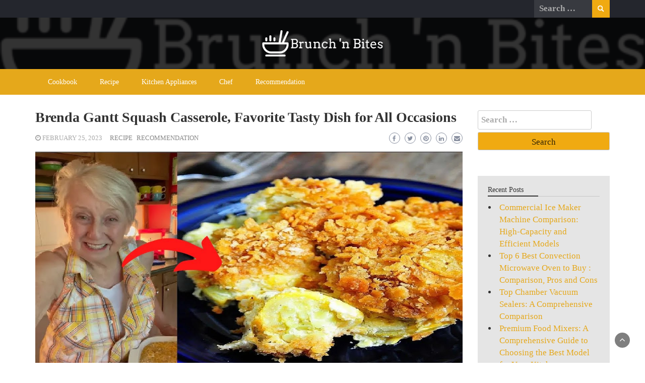

--- FILE ---
content_type: text/html; charset=UTF-8
request_url: https://www.brunchnbites.com/brenda-gantt-squash-casserole/
body_size: 29389
content:
<!DOCTYPE html><html lang="en-US"><head><script data-no-optimize="1" type="2fcfcb884eca8a24cf1013ae-text/javascript">var litespeed_docref=sessionStorage.getItem("litespeed_docref");litespeed_docref&&(Object.defineProperty(document,"referrer",{get:function(){return litespeed_docref}}),sessionStorage.removeItem("litespeed_docref"));</script> <meta charset="UTF-8"><meta name="viewport" content="width=device-width, initial-scale=1"><link rel="profile" href="https://gmpg.org/xfn/11"><title>Brenda Gantt Squash Casserole, Favorite Tasty Dish for All Occasions</title><meta name='robots' content='max-image-preview:large' /><link rel='dns-prefetch' href='//fonts.googleapis.com' /><link rel="alternate" type="application/rss+xml" title=" &raquo; Feed" href="https://www.brunchnbites.com/feed/" /><link rel="alternate" type="application/rss+xml" title=" &raquo; Comments Feed" href="https://www.brunchnbites.com/comments/feed/" /><link rel="alternate" title="oEmbed (JSON)" type="application/json+oembed" href="https://www.brunchnbites.com/wp-json/oembed/1.0/embed?url=https%3A%2F%2Fwww.brunchnbites.com%2Fbrenda-gantt-squash-casserole%2F" /><link rel="alternate" title="oEmbed (XML)" type="text/xml+oembed" href="https://www.brunchnbites.com/wp-json/oembed/1.0/embed?url=https%3A%2F%2Fwww.brunchnbites.com%2Fbrenda-gantt-squash-casserole%2F&#038;format=xml" /><style id='wp-img-auto-sizes-contain-inline-css' type='text/css'>img:is([sizes=auto i],[sizes^="auto," i]){contain-intrinsic-size:3000px 1500px}
/*# sourceURL=wp-img-auto-sizes-contain-inline-css */</style><link data-optimized="2" rel="stylesheet" href="https://www.brunchnbites.com/wp-content/litespeed/css/0a829684eadd89f87248ee11e0786863.css?ver=0bea2" /><style id='wp-block-heading-inline-css' type='text/css'>h1:where(.wp-block-heading).has-background,h2:where(.wp-block-heading).has-background,h3:where(.wp-block-heading).has-background,h4:where(.wp-block-heading).has-background,h5:where(.wp-block-heading).has-background,h6:where(.wp-block-heading).has-background{padding:1.25em 2.375em}h1.has-text-align-left[style*=writing-mode]:where([style*=vertical-lr]),h1.has-text-align-right[style*=writing-mode]:where([style*=vertical-rl]),h2.has-text-align-left[style*=writing-mode]:where([style*=vertical-lr]),h2.has-text-align-right[style*=writing-mode]:where([style*=vertical-rl]),h3.has-text-align-left[style*=writing-mode]:where([style*=vertical-lr]),h3.has-text-align-right[style*=writing-mode]:where([style*=vertical-rl]),h4.has-text-align-left[style*=writing-mode]:where([style*=vertical-lr]),h4.has-text-align-right[style*=writing-mode]:where([style*=vertical-rl]),h5.has-text-align-left[style*=writing-mode]:where([style*=vertical-lr]),h5.has-text-align-right[style*=writing-mode]:where([style*=vertical-rl]),h6.has-text-align-left[style*=writing-mode]:where([style*=vertical-lr]),h6.has-text-align-right[style*=writing-mode]:where([style*=vertical-rl]){rotate:180deg}
/*# sourceURL=https://www.brunchnbites.com/wp-includes/blocks/heading/style.min.css */</style><style id='wp-block-image-inline-css' type='text/css'>.wp-block-image>a,.wp-block-image>figure>a{display:inline-block}.wp-block-image img{box-sizing:border-box;height:auto;max-width:100%;vertical-align:bottom}@media not (prefers-reduced-motion){.wp-block-image img.hide{visibility:hidden}.wp-block-image img.show{animation:show-content-image .4s}}.wp-block-image[style*=border-radius] img,.wp-block-image[style*=border-radius]>a{border-radius:inherit}.wp-block-image.has-custom-border img{box-sizing:border-box}.wp-block-image.aligncenter{text-align:center}.wp-block-image.alignfull>a,.wp-block-image.alignwide>a{width:100%}.wp-block-image.alignfull img,.wp-block-image.alignwide img{height:auto;width:100%}.wp-block-image .aligncenter,.wp-block-image .alignleft,.wp-block-image .alignright,.wp-block-image.aligncenter,.wp-block-image.alignleft,.wp-block-image.alignright{display:table}.wp-block-image .aligncenter>figcaption,.wp-block-image .alignleft>figcaption,.wp-block-image .alignright>figcaption,.wp-block-image.aligncenter>figcaption,.wp-block-image.alignleft>figcaption,.wp-block-image.alignright>figcaption{caption-side:bottom;display:table-caption}.wp-block-image .alignleft{float:left;margin:.5em 1em .5em 0}.wp-block-image .alignright{float:right;margin:.5em 0 .5em 1em}.wp-block-image .aligncenter{margin-left:auto;margin-right:auto}.wp-block-image :where(figcaption){margin-bottom:1em;margin-top:.5em}.wp-block-image.is-style-circle-mask img{border-radius:9999px}@supports ((-webkit-mask-image:none) or (mask-image:none)) or (-webkit-mask-image:none){.wp-block-image.is-style-circle-mask img{border-radius:0;-webkit-mask-image:url('data:image/svg+xml;utf8,<svg viewBox="0 0 100 100" xmlns="http://www.w3.org/2000/svg"><circle cx="50" cy="50" r="50"/></svg>');mask-image:url('data:image/svg+xml;utf8,<svg viewBox="0 0 100 100" xmlns="http://www.w3.org/2000/svg"><circle cx="50" cy="50" r="50"/></svg>');mask-mode:alpha;-webkit-mask-position:center;mask-position:center;-webkit-mask-repeat:no-repeat;mask-repeat:no-repeat;-webkit-mask-size:contain;mask-size:contain}}:root :where(.wp-block-image.is-style-rounded img,.wp-block-image .is-style-rounded img){border-radius:9999px}.wp-block-image figure{margin:0}.wp-lightbox-container{display:flex;flex-direction:column;position:relative}.wp-lightbox-container img{cursor:zoom-in}.wp-lightbox-container img:hover+button{opacity:1}.wp-lightbox-container button{align-items:center;backdrop-filter:blur(16px) saturate(180%);background-color:#5a5a5a40;border:none;border-radius:4px;cursor:zoom-in;display:flex;height:20px;justify-content:center;opacity:0;padding:0;position:absolute;right:16px;text-align:center;top:16px;width:20px;z-index:100}@media not (prefers-reduced-motion){.wp-lightbox-container button{transition:opacity .2s ease}}.wp-lightbox-container button:focus-visible{outline:3px auto #5a5a5a40;outline:3px auto -webkit-focus-ring-color;outline-offset:3px}.wp-lightbox-container button:hover{cursor:pointer;opacity:1}.wp-lightbox-container button:focus{opacity:1}.wp-lightbox-container button:focus,.wp-lightbox-container button:hover,.wp-lightbox-container button:not(:hover):not(:active):not(.has-background){background-color:#5a5a5a40;border:none}.wp-lightbox-overlay{box-sizing:border-box;cursor:zoom-out;height:100vh;left:0;overflow:hidden;position:fixed;top:0;visibility:hidden;width:100%;z-index:100000}.wp-lightbox-overlay .close-button{align-items:center;cursor:pointer;display:flex;justify-content:center;min-height:40px;min-width:40px;padding:0;position:absolute;right:calc(env(safe-area-inset-right) + 16px);top:calc(env(safe-area-inset-top) + 16px);z-index:5000000}.wp-lightbox-overlay .close-button:focus,.wp-lightbox-overlay .close-button:hover,.wp-lightbox-overlay .close-button:not(:hover):not(:active):not(.has-background){background:none;border:none}.wp-lightbox-overlay .lightbox-image-container{height:var(--wp--lightbox-container-height);left:50%;overflow:hidden;position:absolute;top:50%;transform:translate(-50%,-50%);transform-origin:top left;width:var(--wp--lightbox-container-width);z-index:9999999999}.wp-lightbox-overlay .wp-block-image{align-items:center;box-sizing:border-box;display:flex;height:100%;justify-content:center;margin:0;position:relative;transform-origin:0 0;width:100%;z-index:3000000}.wp-lightbox-overlay .wp-block-image img{height:var(--wp--lightbox-image-height);min-height:var(--wp--lightbox-image-height);min-width:var(--wp--lightbox-image-width);width:var(--wp--lightbox-image-width)}.wp-lightbox-overlay .wp-block-image figcaption{display:none}.wp-lightbox-overlay button{background:none;border:none}.wp-lightbox-overlay .scrim{background-color:#fff;height:100%;opacity:.9;position:absolute;width:100%;z-index:2000000}.wp-lightbox-overlay.active{visibility:visible}@media not (prefers-reduced-motion){.wp-lightbox-overlay.active{animation:turn-on-visibility .25s both}.wp-lightbox-overlay.active img{animation:turn-on-visibility .35s both}.wp-lightbox-overlay.show-closing-animation:not(.active){animation:turn-off-visibility .35s both}.wp-lightbox-overlay.show-closing-animation:not(.active) img{animation:turn-off-visibility .25s both}.wp-lightbox-overlay.zoom.active{animation:none;opacity:1;visibility:visible}.wp-lightbox-overlay.zoom.active .lightbox-image-container{animation:lightbox-zoom-in .4s}.wp-lightbox-overlay.zoom.active .lightbox-image-container img{animation:none}.wp-lightbox-overlay.zoom.active .scrim{animation:turn-on-visibility .4s forwards}.wp-lightbox-overlay.zoom.show-closing-animation:not(.active){animation:none}.wp-lightbox-overlay.zoom.show-closing-animation:not(.active) .lightbox-image-container{animation:lightbox-zoom-out .4s}.wp-lightbox-overlay.zoom.show-closing-animation:not(.active) .lightbox-image-container img{animation:none}.wp-lightbox-overlay.zoom.show-closing-animation:not(.active) .scrim{animation:turn-off-visibility .4s forwards}}@keyframes show-content-image{0%{visibility:hidden}99%{visibility:hidden}to{visibility:visible}}@keyframes turn-on-visibility{0%{opacity:0}to{opacity:1}}@keyframes turn-off-visibility{0%{opacity:1;visibility:visible}99%{opacity:0;visibility:visible}to{opacity:0;visibility:hidden}}@keyframes lightbox-zoom-in{0%{transform:translate(calc((-100vw + var(--wp--lightbox-scrollbar-width))/2 + var(--wp--lightbox-initial-left-position)),calc(-50vh + var(--wp--lightbox-initial-top-position))) scale(var(--wp--lightbox-scale))}to{transform:translate(-50%,-50%) scale(1)}}@keyframes lightbox-zoom-out{0%{transform:translate(-50%,-50%) scale(1);visibility:visible}99%{visibility:visible}to{transform:translate(calc((-100vw + var(--wp--lightbox-scrollbar-width))/2 + var(--wp--lightbox-initial-left-position)),calc(-50vh + var(--wp--lightbox-initial-top-position))) scale(var(--wp--lightbox-scale));visibility:hidden}}
/*# sourceURL=https://www.brunchnbites.com/wp-includes/blocks/image/style.min.css */</style><style id='wp-block-image-theme-inline-css' type='text/css'>:root :where(.wp-block-image figcaption){color:#555;font-size:13px;text-align:center}.is-dark-theme :root :where(.wp-block-image figcaption){color:#ffffffa6}.wp-block-image{margin:0 0 1em}
/*# sourceURL=https://www.brunchnbites.com/wp-includes/blocks/image/theme.min.css */</style><style id='wp-block-list-inline-css' type='text/css'>ol,ul{box-sizing:border-box}:root :where(.wp-block-list.has-background){padding:1.25em 2.375em}
/*# sourceURL=https://www.brunchnbites.com/wp-includes/blocks/list/style.min.css */</style><style id='wp-block-paragraph-inline-css' type='text/css'>.is-small-text{font-size:.875em}.is-regular-text{font-size:1em}.is-large-text{font-size:2.25em}.is-larger-text{font-size:3em}.has-drop-cap:not(:focus):first-letter{float:left;font-size:8.4em;font-style:normal;font-weight:100;line-height:.68;margin:.05em .1em 0 0;text-transform:uppercase}body.rtl .has-drop-cap:not(:focus):first-letter{float:none;margin-left:.1em}p.has-drop-cap.has-background{overflow:hidden}:root :where(p.has-background){padding:1.25em 2.375em}:where(p.has-text-color:not(.has-link-color)) a{color:inherit}p.has-text-align-left[style*="writing-mode:vertical-lr"],p.has-text-align-right[style*="writing-mode:vertical-rl"]{rotate:180deg}
/*# sourceURL=https://www.brunchnbites.com/wp-includes/blocks/paragraph/style.min.css */</style><style id='wp-block-spacer-inline-css' type='text/css'>.wp-block-spacer{clear:both}
/*# sourceURL=https://www.brunchnbites.com/wp-includes/blocks/spacer/style.min.css */</style><style id='global-styles-inline-css' type='text/css'>:root{--wp--preset--aspect-ratio--square: 1;--wp--preset--aspect-ratio--4-3: 4/3;--wp--preset--aspect-ratio--3-4: 3/4;--wp--preset--aspect-ratio--3-2: 3/2;--wp--preset--aspect-ratio--2-3: 2/3;--wp--preset--aspect-ratio--16-9: 16/9;--wp--preset--aspect-ratio--9-16: 9/16;--wp--preset--color--black: #000000;--wp--preset--color--cyan-bluish-gray: #abb8c3;--wp--preset--color--white: #ffffff;--wp--preset--color--pale-pink: #f78da7;--wp--preset--color--vivid-red: #cf2e2e;--wp--preset--color--luminous-vivid-orange: #ff6900;--wp--preset--color--luminous-vivid-amber: #fcb900;--wp--preset--color--light-green-cyan: #7bdcb5;--wp--preset--color--vivid-green-cyan: #00d084;--wp--preset--color--pale-cyan-blue: #8ed1fc;--wp--preset--color--vivid-cyan-blue: #0693e3;--wp--preset--color--vivid-purple: #9b51e0;--wp--preset--gradient--vivid-cyan-blue-to-vivid-purple: linear-gradient(135deg,rgb(6,147,227) 0%,rgb(155,81,224) 100%);--wp--preset--gradient--light-green-cyan-to-vivid-green-cyan: linear-gradient(135deg,rgb(122,220,180) 0%,rgb(0,208,130) 100%);--wp--preset--gradient--luminous-vivid-amber-to-luminous-vivid-orange: linear-gradient(135deg,rgb(252,185,0) 0%,rgb(255,105,0) 100%);--wp--preset--gradient--luminous-vivid-orange-to-vivid-red: linear-gradient(135deg,rgb(255,105,0) 0%,rgb(207,46,46) 100%);--wp--preset--gradient--very-light-gray-to-cyan-bluish-gray: linear-gradient(135deg,rgb(238,238,238) 0%,rgb(169,184,195) 100%);--wp--preset--gradient--cool-to-warm-spectrum: linear-gradient(135deg,rgb(74,234,220) 0%,rgb(151,120,209) 20%,rgb(207,42,186) 40%,rgb(238,44,130) 60%,rgb(251,105,98) 80%,rgb(254,248,76) 100%);--wp--preset--gradient--blush-light-purple: linear-gradient(135deg,rgb(255,206,236) 0%,rgb(152,150,240) 100%);--wp--preset--gradient--blush-bordeaux: linear-gradient(135deg,rgb(254,205,165) 0%,rgb(254,45,45) 50%,rgb(107,0,62) 100%);--wp--preset--gradient--luminous-dusk: linear-gradient(135deg,rgb(255,203,112) 0%,rgb(199,81,192) 50%,rgb(65,88,208) 100%);--wp--preset--gradient--pale-ocean: linear-gradient(135deg,rgb(255,245,203) 0%,rgb(182,227,212) 50%,rgb(51,167,181) 100%);--wp--preset--gradient--electric-grass: linear-gradient(135deg,rgb(202,248,128) 0%,rgb(113,206,126) 100%);--wp--preset--gradient--midnight: linear-gradient(135deg,rgb(2,3,129) 0%,rgb(40,116,252) 100%);--wp--preset--font-size--small: 13px;--wp--preset--font-size--medium: 20px;--wp--preset--font-size--large: 36px;--wp--preset--font-size--x-large: 42px;--wp--preset--font-family--inter: "Inter", sans-serif;--wp--preset--font-family--cardo: Cardo;--wp--preset--spacing--20: 0.44rem;--wp--preset--spacing--30: 0.67rem;--wp--preset--spacing--40: 1rem;--wp--preset--spacing--50: 1.5rem;--wp--preset--spacing--60: 2.25rem;--wp--preset--spacing--70: 3.38rem;--wp--preset--spacing--80: 5.06rem;--wp--preset--shadow--natural: 6px 6px 9px rgba(0, 0, 0, 0.2);--wp--preset--shadow--deep: 12px 12px 50px rgba(0, 0, 0, 0.4);--wp--preset--shadow--sharp: 6px 6px 0px rgba(0, 0, 0, 0.2);--wp--preset--shadow--outlined: 6px 6px 0px -3px rgb(255, 255, 255), 6px 6px rgb(0, 0, 0);--wp--preset--shadow--crisp: 6px 6px 0px rgb(0, 0, 0);}:where(.is-layout-flex){gap: 0.5em;}:where(.is-layout-grid){gap: 0.5em;}body .is-layout-flex{display: flex;}.is-layout-flex{flex-wrap: wrap;align-items: center;}.is-layout-flex > :is(*, div){margin: 0;}body .is-layout-grid{display: grid;}.is-layout-grid > :is(*, div){margin: 0;}:where(.wp-block-columns.is-layout-flex){gap: 2em;}:where(.wp-block-columns.is-layout-grid){gap: 2em;}:where(.wp-block-post-template.is-layout-flex){gap: 1.25em;}:where(.wp-block-post-template.is-layout-grid){gap: 1.25em;}.has-black-color{color: var(--wp--preset--color--black) !important;}.has-cyan-bluish-gray-color{color: var(--wp--preset--color--cyan-bluish-gray) !important;}.has-white-color{color: var(--wp--preset--color--white) !important;}.has-pale-pink-color{color: var(--wp--preset--color--pale-pink) !important;}.has-vivid-red-color{color: var(--wp--preset--color--vivid-red) !important;}.has-luminous-vivid-orange-color{color: var(--wp--preset--color--luminous-vivid-orange) !important;}.has-luminous-vivid-amber-color{color: var(--wp--preset--color--luminous-vivid-amber) !important;}.has-light-green-cyan-color{color: var(--wp--preset--color--light-green-cyan) !important;}.has-vivid-green-cyan-color{color: var(--wp--preset--color--vivid-green-cyan) !important;}.has-pale-cyan-blue-color{color: var(--wp--preset--color--pale-cyan-blue) !important;}.has-vivid-cyan-blue-color{color: var(--wp--preset--color--vivid-cyan-blue) !important;}.has-vivid-purple-color{color: var(--wp--preset--color--vivid-purple) !important;}.has-black-background-color{background-color: var(--wp--preset--color--black) !important;}.has-cyan-bluish-gray-background-color{background-color: var(--wp--preset--color--cyan-bluish-gray) !important;}.has-white-background-color{background-color: var(--wp--preset--color--white) !important;}.has-pale-pink-background-color{background-color: var(--wp--preset--color--pale-pink) !important;}.has-vivid-red-background-color{background-color: var(--wp--preset--color--vivid-red) !important;}.has-luminous-vivid-orange-background-color{background-color: var(--wp--preset--color--luminous-vivid-orange) !important;}.has-luminous-vivid-amber-background-color{background-color: var(--wp--preset--color--luminous-vivid-amber) !important;}.has-light-green-cyan-background-color{background-color: var(--wp--preset--color--light-green-cyan) !important;}.has-vivid-green-cyan-background-color{background-color: var(--wp--preset--color--vivid-green-cyan) !important;}.has-pale-cyan-blue-background-color{background-color: var(--wp--preset--color--pale-cyan-blue) !important;}.has-vivid-cyan-blue-background-color{background-color: var(--wp--preset--color--vivid-cyan-blue) !important;}.has-vivid-purple-background-color{background-color: var(--wp--preset--color--vivid-purple) !important;}.has-black-border-color{border-color: var(--wp--preset--color--black) !important;}.has-cyan-bluish-gray-border-color{border-color: var(--wp--preset--color--cyan-bluish-gray) !important;}.has-white-border-color{border-color: var(--wp--preset--color--white) !important;}.has-pale-pink-border-color{border-color: var(--wp--preset--color--pale-pink) !important;}.has-vivid-red-border-color{border-color: var(--wp--preset--color--vivid-red) !important;}.has-luminous-vivid-orange-border-color{border-color: var(--wp--preset--color--luminous-vivid-orange) !important;}.has-luminous-vivid-amber-border-color{border-color: var(--wp--preset--color--luminous-vivid-amber) !important;}.has-light-green-cyan-border-color{border-color: var(--wp--preset--color--light-green-cyan) !important;}.has-vivid-green-cyan-border-color{border-color: var(--wp--preset--color--vivid-green-cyan) !important;}.has-pale-cyan-blue-border-color{border-color: var(--wp--preset--color--pale-cyan-blue) !important;}.has-vivid-cyan-blue-border-color{border-color: var(--wp--preset--color--vivid-cyan-blue) !important;}.has-vivid-purple-border-color{border-color: var(--wp--preset--color--vivid-purple) !important;}.has-vivid-cyan-blue-to-vivid-purple-gradient-background{background: var(--wp--preset--gradient--vivid-cyan-blue-to-vivid-purple) !important;}.has-light-green-cyan-to-vivid-green-cyan-gradient-background{background: var(--wp--preset--gradient--light-green-cyan-to-vivid-green-cyan) !important;}.has-luminous-vivid-amber-to-luminous-vivid-orange-gradient-background{background: var(--wp--preset--gradient--luminous-vivid-amber-to-luminous-vivid-orange) !important;}.has-luminous-vivid-orange-to-vivid-red-gradient-background{background: var(--wp--preset--gradient--luminous-vivid-orange-to-vivid-red) !important;}.has-very-light-gray-to-cyan-bluish-gray-gradient-background{background: var(--wp--preset--gradient--very-light-gray-to-cyan-bluish-gray) !important;}.has-cool-to-warm-spectrum-gradient-background{background: var(--wp--preset--gradient--cool-to-warm-spectrum) !important;}.has-blush-light-purple-gradient-background{background: var(--wp--preset--gradient--blush-light-purple) !important;}.has-blush-bordeaux-gradient-background{background: var(--wp--preset--gradient--blush-bordeaux) !important;}.has-luminous-dusk-gradient-background{background: var(--wp--preset--gradient--luminous-dusk) !important;}.has-pale-ocean-gradient-background{background: var(--wp--preset--gradient--pale-ocean) !important;}.has-electric-grass-gradient-background{background: var(--wp--preset--gradient--electric-grass) !important;}.has-midnight-gradient-background{background: var(--wp--preset--gradient--midnight) !important;}.has-small-font-size{font-size: var(--wp--preset--font-size--small) !important;}.has-medium-font-size{font-size: var(--wp--preset--font-size--medium) !important;}.has-large-font-size{font-size: var(--wp--preset--font-size--large) !important;}.has-x-large-font-size{font-size: var(--wp--preset--font-size--x-large) !important;}
/*# sourceURL=global-styles-inline-css */</style><style id='classic-theme-styles-inline-css' type='text/css'>/*! This file is auto-generated */
.wp-block-button__link{color:#fff;background-color:#32373c;border-radius:9999px;box-shadow:none;text-decoration:none;padding:calc(.667em + 2px) calc(1.333em + 2px);font-size:1.125em}.wp-block-file__button{background:#32373c;color:#fff;text-decoration:none}
/*# sourceURL=/wp-includes/css/classic-themes.min.css */</style><style id='woocommerce-inline-inline-css' type='text/css'>.woocommerce form .form-row .required { visibility: visible; }
/*# sourceURL=woocommerce-inline-inline-css */</style><style id='crp-custom-style-inline-css' type='text/css'>.crp_related.crp-text-only {
    font-size: smaller;
    color: darkorange;}
/*# sourceURL=crp-custom-style-inline-css */</style><style id='wp-newspaper-style-inline-css' type='text/css'>.detail-content h1{ font:600 28px/1em PT Sans; }h1{ color:#333; }.detail-content h2{ font:400 25px/1em Mirza; }h2{ color:#333; }.detail-content h3{ font:300 22px/1em Monda; }h3{ color:#333; }.detail-content h4{ font:200 21px/1em Moul; }h4{ color:#333; }.detail-content h5{ font:150 15px/1em Ovo; }h5{ color:#333; }.detail-content h6{ font:100 12px/1em Oxygen; }h6{ color:#333; }
                body{ font: 400 17px/24px Ubuntu; color: #333; }
                body{ background-color: #fff; }

                article{ font: 500 19px/33px PT Sans; color: #333333; }

                div.container{ max-width: 1297px; }

                
                



                header .logo img{ height: 52px; }
                .site-title a{ font-size: 26px; font-family: Oleo Script; color: #ffffff;}
                header .logo .site-description{color: #97a6b2;}
                section.top-bar{padding: 25px 0;}

                section.top-bar:before {background: #000000; opacity: 0.8;}


                

               


                
                

                .blog-news-title{ font-size: 22px; font-family: Poppins; line-height: 30px; font-weight: 600;}
                .blog-news-title a{color: #333;}

                

                


                
               

                // link color
                a{color:#e5a81b;}

                #primary-menu li a {color: #fff;}
                header .main-nav{background-color: #e5a81b;}
                .main-navigation ul ul.sub-menu{background-color: #e5a81b;}
                .main-navigation .nav-menu{background-color: #e5a81b;}
                #primary-menu li a{ font-size: 14px; font-family: Poppins; font-weight: 500;}
                footer.main{background-color: #ececec;}


                header .top-info.pri-bg-color{background-color: #24262d;}

                


                /*buttons*/
                header .search-submit,.widget .profile-link,
                .woocommerce #respond input#submit.alt, .woocommerce a.button.alt,
                .woocommerce button.button.alt, .woocommerce input.button.alt,.woocommerce #respond input#submit, .woocommerce a.button, .woocommerce button.button,
                .woocommerce input.button,form#wte_enquiry_contact_form input#enquiry_submit_button,#blossomthemes-email-newsletter-626 input.subscribe-submit-626,
                .jetpack_subscription_widget,.widget_search .search-submit,.widget-instagram .owl-carousel .owl-nav .owl-prev,
                .widget-instagram .owl-carousel .owl-nav .owl-next,.widget_search input.search-submit
                {background-color: #f0aa11;}

                


                .home-pages{background-color:#dd3333;}


                

               
        
/*# sourceURL=wp-newspaper-style-inline-css */</style><style id='food-news-inline-css' type='text/css'>.detail-content h1{ font:600 28px/1em PT Sans; }h1{ color:#333; }.detail-content h2{ font:400 25px/1em Mirza; }h2{ color:#333; }.detail-content h3{ font:300 22px/1em Monda; }h3{ color:#333; }.detail-content h4{ font:200 21px/1em Moul; }h4{ color:#333; }.detail-content h5{ font:150 15px/1em Ovo; }h5{ color:#333; }.detail-content h6{ font:100 12px/1em Oxygen; }h6{ color:#333; }
                body{ font: 400 17px/24px Ubuntu; color: #333; }
                body{ background-color: #fff; }

                article{ font: 500 19px/33px PT Sans; color: #333333; }

                div.container{ max-width: 1297px; }

                
                



                header .logo img{ height: 52px; }
                .site-title a{ font-size: 26px; font-family: Oleo Script; color: #ffffff;}
                header .logo .site-description{color: #97a6b2;}
                section.top-bar{padding: 25px 0;}

                section.top-bar:before {background: #000000; opacity: 0.8;}


                

               


                
                

                .blog-news-title{ font-size: 22px; font-family: Poppins; line-height: 30px; font-weight: 600;}
                .blog-news-title a{color: #333;}

                

                


                
               

                // link color
                a{color:#e5a81b;}

                #primary-menu li a {color: #fff;}
                header .main-nav{background-color: #e5a81b;}
                .main-navigation ul ul.sub-menu{background-color: #e5a81b;}
                .main-navigation .nav-menu{background-color: #e5a81b;}
                #primary-menu li a{ font-size: 14px; font-family: Poppins; font-weight: 500;}
                footer.main{background-color: #ececec;}


                header .top-info.pri-bg-color{background-color: #24262d;}

                


                /*buttons*/
                header .search-submit,.widget .profile-link,
                .woocommerce #respond input#submit.alt, .woocommerce a.button.alt,
                .woocommerce button.button.alt, .woocommerce input.button.alt,.woocommerce #respond input#submit, .woocommerce a.button, .woocommerce button.button,
                .woocommerce input.button,form#wte_enquiry_contact_form input#enquiry_submit_button,#blossomthemes-email-newsletter-626 input.subscribe-submit-626,
                .jetpack_subscription_widget,.widget_search .search-submit,.widget-instagram .owl-carousel .owl-nav .owl-prev,
                .widget-instagram .owl-carousel .owl-nav .owl-next,.widget_search input.search-submit
                {background-color: #f0aa11;}

                


                .home-pages{background-color:#dd3333;}


                

               
        
/*# sourceURL=food-news-inline-css */</style><style id='yarpp-thumbnails-inline-css' type='text/css'>.yarpp-thumbnails-horizontal .yarpp-thumbnail {width: 160px;height: 200px;margin: 5px;margin-left: 0px;}.yarpp-thumbnail > img, .yarpp-thumbnail-default {width: 150px;height: 150px;margin: 5px;}.yarpp-thumbnails-horizontal .yarpp-thumbnail-title {margin: 7px;margin-top: 0px;width: 150px;}.yarpp-thumbnail-default > img {min-height: 150px;min-width: 150px;}
/*# sourceURL=yarpp-thumbnails-inline-css */</style> <script type="litespeed/javascript" data-src="https://www.brunchnbites.com/wp-includes/js/jquery/jquery.min.js" id="jquery-core-js"></script> <script id="wc-add-to-cart-js-extra" type="litespeed/javascript">var wc_add_to_cart_params={"ajax_url":"/wp-admin/admin-ajax.php","wc_ajax_url":"/?wc-ajax=%%endpoint%%","i18n_view_cart":"View cart","cart_url":"https://www.brunchnbites.com/cart/","is_cart":"","cart_redirect_after_add":"no"}</script> <script id="woocommerce-js-extra" type="litespeed/javascript">var woocommerce_params={"ajax_url":"/wp-admin/admin-ajax.php","wc_ajax_url":"/?wc-ajax=%%endpoint%%"}</script> <script id="wp_newspaper_loadmore-js-extra" type="litespeed/javascript">var wp_newspaper_loadmore_params={"ajaxurl":"https://www.brunchnbites.com/wp-admin/admin-ajax.php","current_page":"1","max_page":"75","cat":"0"}</script> <script type="2fcfcb884eca8a24cf1013ae-text/javascript"></script><link rel="https://api.w.org/" href="https://www.brunchnbites.com/wp-json/" /><link rel="alternate" title="JSON" type="application/json" href="https://www.brunchnbites.com/wp-json/wp/v2/posts/2052" /><link rel="EditURI" type="application/rsd+xml" title="RSD" href="https://www.brunchnbites.com/xmlrpc.php?rsd" /><meta name="generator" content="WordPress 6.9" /><meta name="generator" content="WooCommerce 9.6.3" /><link rel="canonical" href="https://www.brunchnbites.com/brenda-gantt-squash-casserole/" /><link rel='shortlink' href='https://www.brunchnbites.com/?p=2052' /><style type="text/css">.aawp .aawp-tb__row--highlight{background-color:#256aaf;}.aawp .aawp-tb__row--highlight{color:#256aaf;}.aawp .aawp-tb__row--highlight a{color:#256aaf;}</style><style type="text/css">/* Background color */
                .fbc-page .fbc-wrap .fbc-items {
                    background-color: #edeff0;
                }
                /* Items font size */
                .fbc-page .fbc-wrap .fbc-items li {
                    font-size: 16px;
                }
                
                /* Items' link color */
                .fbc-page .fbc-wrap .fbc-items li a {
                    color: #337ab7;                    
                }
                
                /* Seprator color */
                .fbc-page .fbc-wrap .fbc-items li .fbc-separator {
                    color: #cccccc;
                }
                
                /* Active item & end-text color */
                .fbc-page .fbc-wrap .fbc-items li.active span,
                .fbc-page .fbc-wrap .fbc-items li .fbc-end-text {
                    color: #27272a;
                    font-size: 16px;
                }</style><meta name="google-site-verification" content="JBAv-q6-4LzUyJJGR2Ngh-2uuHYNIHq2Yt2YsGvV6M8" /> <script type="litespeed/javascript" data-src="https://pagead2.googlesyndication.com/pagead/js/adsbygoogle.js?client=ca-pub-6234816522094691"
     crossorigin="anonymous"></script><style id="mystickymenu" type="text/css">#mysticky-nav { width:100%; position: static; }#mysticky-nav.wrapfixed { position:fixed; left: 0px; margin-top:0px;  z-index: 99990; -webkit-transition: 0.3s; -moz-transition: 0.3s; -o-transition: 0.3s; transition: 0.3s; -ms-filter:"progid:DXImageTransform.Microsoft.Alpha(Opacity=90)"; filter: alpha(opacity=90); opacity:0.9; background-color: #dd9933;}#mysticky-nav.wrapfixed .myfixed{ background-color: #dd9933; position: relative;top: auto;left: auto;right: auto;}#mysticky-nav .myfixed { margin:0 auto; float:none; border:0px; background:none; max-width:100%; }</style><style type="text/css"></style><noscript><style>.woocommerce-product-gallery{ opacity: 1 !important; }</style></noscript><meta name="generator" content="Powered by WPBakery Page Builder - drag and drop page builder for WordPress."/><meta name="generator" content="Powered by Slider Revolution 6.7.25 - responsive, Mobile-Friendly Slider Plugin for WordPress with comfortable drag and drop interface." /><style class='wp-fonts-local' type='text/css'>@font-face{font-family:Inter;font-style:normal;font-weight:300 900;font-display:fallback;src:url('https://www.brunchnbites.com/wp-content/plugins/woocommerce/assets/fonts/Inter-VariableFont_slnt,wght.woff2') format('woff2');font-stretch:normal;}
@font-face{font-family:Cardo;font-style:normal;font-weight:400;font-display:fallback;src:url('https://www.brunchnbites.com/wp-content/plugins/woocommerce/assets/fonts/cardo_normal_400.woff2') format('woff2');}</style><link rel="icon" href="https://www.brunchnbites.com/wp-content/uploads/2022/10/logo-brunch-100x100.png" sizes="32x32" /><link rel="icon" href="https://www.brunchnbites.com/wp-content/uploads/2022/10/logo-brunch.png" sizes="192x192" /><link rel="apple-touch-icon" href="https://www.brunchnbites.com/wp-content/uploads/2022/10/logo-brunch.png" /><meta name="msapplication-TileImage" content="https://www.brunchnbites.com/wp-content/uploads/2022/10/logo-brunch.png" /> <script type="litespeed/javascript">window._tpt??={};window.SR7??={};_tpt.R??={};_tpt.R.fonts??={};_tpt.R.fonts.customFonts??={};SR7.devMode=!1;SR7.F??={};SR7.G??={};SR7.LIB??={};SR7.E??={};SR7.E.gAddons??={};SR7.E.php??={};SR7.E.nonce='2ea2be2e49';SR7.E.ajaxurl='https://www.brunchnbites.com/wp-admin/admin-ajax.php';SR7.E.resturl='https://www.brunchnbites.com/wp-json/';SR7.E.slug_path='revslider/revslider.php';SR7.E.slug='revslider';SR7.E.plugin_url='https://www.brunchnbites.com/wp-content/plugins/revslider/';SR7.E.wp_plugin_url='https://www.brunchnbites.com/wp-content/plugins/';SR7.E.revision='6.7.25';SR7.E.fontBaseUrl='';SR7.G.breakPoints=[1240,1024,778,480];SR7.E.modules=['module','page','slide','layer','draw','animate','srtools','canvas','defaults','carousel','navigation','media','modifiers','migration'];SR7.E.libs=['WEBGL'];SR7.E.css=['csslp','cssbtns','cssfilters','cssnav','cssmedia'];SR7.E.resources={};SR7.JSON??={};
/*! Slider Revolution 7.0 - Page Processor */
!function(){"use strict";window.SR7??={},window._tpt??={},SR7.version="Slider Revolution 6.7.16",_tpt.getWinDim=function(t){_tpt.screenHeightWithUrlBar??=window.innerHeight;let e=SR7.F?.modal?.visible&&SR7.M[SR7.F.module.getIdByAlias(SR7.F.modal.requested)];_tpt.scrollBar=window.innerWidth!==document.documentElement.clientWidth||e&&window.innerWidth!==e.c.module.clientWidth,_tpt.winW=window.innerWidth-(_tpt.scrollBar||"prepare"==t?_tpt.scrollBarW??_tpt.mesureScrollBar():0),_tpt.winH=window.innerHeight,_tpt.winWAll=document.documentElement.clientWidth},_tpt.getResponsiveLevel=function(t,e){SR7.M[e];return _tpt.closestGE(t,_tpt.winWAll)},_tpt.mesureScrollBar=function(){let t=document.createElement("div");return t.className="RSscrollbar-measure",t.style.width="100px",t.style.height="100px",t.style.overflow="scroll",t.style.position="absolute",t.style.top="-9999px",document.body.appendChild(t),_tpt.scrollBarW=t.offsetWidth-t.clientWidth,document.body.removeChild(t),_tpt.scrollBarW},_tpt.loadCSS=async function(t,e,s){return s?_tpt.R.fonts.required[e].status=1:(_tpt.R[e]??={},_tpt.R[e].status=1),new Promise(((n,i)=>{if(_tpt.isStylesheetLoaded(t))s?_tpt.R.fonts.required[e].status=2:_tpt.R[e].status=2,n();else{const o=document.createElement("link");o.rel="stylesheet";let l="text",r="css";o.type=l+"/"+r,o.href=t,o.onload=()=>{s?_tpt.R.fonts.required[e].status=2:_tpt.R[e].status=2,n()},o.onerror=()=>{s?_tpt.R.fonts.required[e].status=3:_tpt.R[e].status=3,i(new Error(`Failed to load CSS: ${t}`))},document.head.appendChild(o)}}))},_tpt.addContainer=function(t){const{tag:e="div",id:s,class:n,datas:i,textContent:o,iHTML:l}=t,r=document.createElement(e);if(s&&""!==s&&(r.id=s),n&&""!==n&&(r.className=n),i)for(const[t,e]of Object.entries(i))"style"==t?r.style.cssText=e:r.setAttribute(`data-${t}`,e);return o&&(r.textContent=o),l&&(r.innerHTML=l),r},_tpt.collector=function(){return{fragment:new DocumentFragment,add(t){var e=_tpt.addContainer(t);return this.fragment.appendChild(e),e},append(t){t.appendChild(this.fragment)}}},_tpt.isStylesheetLoaded=function(t){let e=t.split("?")[0];return Array.from(document.querySelectorAll('link[rel="stylesheet"], link[rel="preload"]')).some((t=>t.href.split("?")[0]===e))},_tpt.preloader={requests:new Map,preloaderTemplates:new Map,show:function(t,e){if(!e||!t)return;const{type:s,color:n}=e;if(s<0||"off"==s)return;const i=`preloader_${s}`;let o=this.preloaderTemplates.get(i);o||(o=this.build(s,n),this.preloaderTemplates.set(i,o)),this.requests.has(t)||this.requests.set(t,{count:0});const l=this.requests.get(t);clearTimeout(l.timer),l.count++,1===l.count&&(l.timer=setTimeout((()=>{l.preloaderClone=o.cloneNode(!0),l.anim&&l.anim.kill(),void 0!==_tpt.gsap?l.anim=_tpt.gsap.fromTo(l.preloaderClone,1,{opacity:0},{opacity:1}):l.preloaderClone.classList.add("sr7-fade-in"),t.appendChild(l.preloaderClone)}),150))},hide:function(t){if(!this.requests.has(t))return;const e=this.requests.get(t);e.count--,e.count<0&&(e.count=0),e.anim&&e.anim.kill(),0===e.count&&(clearTimeout(e.timer),e.preloaderClone&&(e.preloaderClone.classList.remove("sr7-fade-in"),e.anim=_tpt.gsap.to(e.preloaderClone,.3,{opacity:0,onComplete:function(){e.preloaderClone.remove()}})))},state:function(t){if(!this.requests.has(t))return!1;return this.requests.get(t).count>0},build:(t,e="#ffffff",s="")=>{if(t<0||"off"===t)return null;const n=parseInt(t);if(t="prlt"+n,isNaN(n))return null;if(_tpt.loadCSS(SR7.E.plugin_url+"public/css/preloaders/t"+n+".css","preloader_"+t),isNaN(n)||n<6){const i=`background-color:${e}`,o=1===n||2==n?i:"",l=3===n||4==n?i:"",r=_tpt.collector();["dot1","dot2","bounce1","bounce2","bounce3"].forEach((t=>r.add({tag:"div",class:t,datas:{style:l}})));const d=_tpt.addContainer({tag:"sr7-prl",class:`${t} ${s}`,datas:{style:o}});return r.append(d),d}{let i={};if(7===n){let t;e.startsWith("#")?(t=e.replace("#",""),t=`rgba(${parseInt(t.substring(0,2),16)}, ${parseInt(t.substring(2,4),16)}, ${parseInt(t.substring(4,6),16)}, `):e.startsWith("rgb")&&(t=e.slice(e.indexOf("(")+1,e.lastIndexOf(")")).split(",").map((t=>t.trim())),t=`rgba(${t[0]}, ${t[1]}, ${t[2]}, `),t&&(i.style=`border-top-color: ${t}0.65); border-bottom-color: ${t}0.15); border-left-color: ${t}0.65); border-right-color: ${t}0.15)`)}else 12===n&&(i.style=`background:${e}`);const o=[10,0,4,2,5,9,0,4,4,2][n-6],l=_tpt.collector(),r=l.add({tag:"div",class:"sr7-prl-inner",datas:i});Array.from({length:o}).forEach((()=>r.appendChild(l.add({tag:"span",datas:{style:`background:${e}`}}))));const d=_tpt.addContainer({tag:"sr7-prl",class:`${t} ${s}`});return l.append(d),d}}},SR7.preLoader={show:(t,e)=>{"off"!==(SR7.M[t]?.settings?.pLoader?.type??"off")&&_tpt.preloader.show(e||SR7.M[t].c.module,SR7.M[t]?.settings?.pLoader??{color:"#fff",type:10})},hide:(t,e)=>{"off"!==(SR7.M[t]?.settings?.pLoader?.type??"off")&&_tpt.preloader.hide(e||SR7.M[t].c.module)},state:(t,e)=>_tpt.preloader.state(e||SR7.M[t].c.module)},_tpt.prepareModuleHeight=function(t){window.SR7.M??={},window.SR7.M[t.id]??={},"ignore"==t.googleFont&&(SR7.E.ignoreGoogleFont=!0);let e=window.SR7.M[t.id];if(null==_tpt.scrollBarW&&_tpt.mesureScrollBar(),e.c??={},e.states??={},e.settings??={},e.settings.size??={},t.fixed&&(e.settings.fixed=!0),e.c.module=document.getElementById(t.id),e.c.adjuster=e.c.module.getElementsByTagName("sr7-adjuster")[0],e.c.content=e.c.module.getElementsByTagName("sr7-content")[0],"carousel"==t.type&&(e.c.carousel=e.c.content.getElementsByTagName("sr7-carousel")[0]),null==e.c.module||null==e.c.module)return;t.plType&&t.plColor&&(e.settings.pLoader={type:t.plType,color:t.plColor}),void 0===t.plType||"off"===t.plType||SR7.preLoader.state(t.id)&&SR7.preLoader.state(t.id,e.c.module)||SR7.preLoader.show(t.id,e.c.module),_tpt.winW||_tpt.getWinDim("prepare"),_tpt.getWinDim();let s=""+e.c.module.dataset?.modal;"modal"==s||"true"==s||"undefined"!==s&&"false"!==s||(e.settings.size.fullWidth=t.size.fullWidth,e.LEV??=_tpt.getResponsiveLevel(window.SR7.G.breakPoints,t.id),t.vpt=_tpt.fillArray(t.vpt,5),e.settings.vPort=t.vpt[e.LEV],void 0!==t.el&&"720"==t.el[4]&&t.gh[4]!==t.el[4]&&"960"==t.el[3]&&t.gh[3]!==t.el[3]&&"768"==t.el[2]&&t.gh[2]!==t.el[2]&&delete t.el,e.settings.size.height=null==t.el||null==t.el[e.LEV]||0==t.el[e.LEV]||"auto"==t.el[e.LEV]?_tpt.fillArray(t.gh,5,-1):_tpt.fillArray(t.el,5,-1),e.settings.size.width=_tpt.fillArray(t.gw,5,-1),e.settings.size.minHeight=_tpt.fillArray(t.mh??[0],5,-1),e.cacheSize={fullWidth:e.settings.size?.fullWidth,fullHeight:e.settings.size?.fullHeight},void 0!==t.off&&(t.off?.t&&(e.settings.size.m??={})&&(e.settings.size.m.t=t.off.t),t.off?.b&&(e.settings.size.m??={})&&(e.settings.size.m.b=t.off.b),t.off?.l&&(e.settings.size.p??={})&&(e.settings.size.p.l=t.off.l),t.off?.r&&(e.settings.size.p??={})&&(e.settings.size.p.r=t.off.r),e.offsetPrepared=!0),_tpt.updatePMHeight(t.id,t,!0))},_tpt.updatePMHeight=(t,e,s)=>{let n=SR7.M[t];var i=n.settings.size.fullWidth?_tpt.winW:n.c.module.parentNode.offsetWidth;i=0===i||isNaN(i)?_tpt.winW:i;let o=n.settings.size.width[n.LEV]||n.settings.size.width[n.LEV++]||n.settings.size.width[n.LEV--]||i,l=n.settings.size.height[n.LEV]||n.settings.size.height[n.LEV++]||n.settings.size.height[n.LEV--]||0,r=n.settings.size.minHeight[n.LEV]||n.settings.size.minHeight[n.LEV++]||n.settings.size.minHeight[n.LEV--]||0;if(l="auto"==l?0:l,l=parseInt(l),"carousel"!==e.type&&(i-=parseInt(e.onw??0)||0),n.MP=!n.settings.size.fullWidth&&i<o||_tpt.winW<o?Math.min(1,i/o):1,e.size.fullScreen||e.size.fullHeight){let t=parseInt(e.fho)||0,s=(""+e.fho).indexOf("%")>-1;e.newh=_tpt.winH-(s?_tpt.winH*t/100:t)}else e.newh=n.MP*Math.max(l,r);if(e.newh+=(parseInt(e.onh??0)||0)+(parseInt(e.carousel?.pt)||0)+(parseInt(e.carousel?.pb)||0),void 0!==e.slideduration&&(e.newh=Math.max(e.newh,parseInt(e.slideduration)/3)),e.shdw&&_tpt.buildShadow(e.id,e),n.c.adjuster.style.height=e.newh+"px",n.c.module.style.height=e.newh+"px",n.c.content.style.height=e.newh+"px",n.states.heightPrepared=!0,n.dims??={},n.dims.moduleRect=n.c.module.getBoundingClientRect(),n.c.content.style.left="-"+n.dims.moduleRect.left+"px",!n.settings.size.fullWidth)return s&&requestAnimationFrame((()=>{i!==n.c.module.parentNode.offsetWidth&&_tpt.updatePMHeight(e.id,e)})),void _tpt.bgStyle(e.id,e,window.innerWidth==_tpt.winW,!0);_tpt.bgStyle(e.id,e,window.innerWidth==_tpt.winW,!0),requestAnimationFrame((function(){s&&requestAnimationFrame((()=>{i!==n.c.module.parentNode.offsetWidth&&_tpt.updatePMHeight(e.id,e)}))})),n.earlyResizerFunction||(n.earlyResizerFunction=function(){requestAnimationFrame((function(){_tpt.getWinDim(),_tpt.moduleDefaults(e.id,e),_tpt.updateSlideBg(t,!0)}))},window.addEventListener("resize",n.earlyResizerFunction))},_tpt.buildShadow=function(t,e){let s=SR7.M[t];null==s.c.shadow&&(s.c.shadow=document.createElement("sr7-module-shadow"),s.c.shadow.classList.add("sr7-shdw-"+e.shdw),s.c.content.appendChild(s.c.shadow))},_tpt.bgStyle=async(t,e,s,n,i)=>{const o=SR7.M[t];if((e=e??o.settings).fixed&&!o.c.module.classList.contains("sr7-top-fixed")&&(o.c.module.classList.add("sr7-top-fixed"),o.c.module.style.position="fixed",o.c.module.style.width="100%",o.c.module.style.top="0px",o.c.module.style.left="0px",o.c.module.style.pointerEvents="none",o.c.module.style.zIndex=5e3,o.c.content.style.pointerEvents="none"),null==o.c.bgcanvas){let t=document.createElement("sr7-module-bg"),l=!1;if("string"==typeof e?.bg?.color&&e?.bg?.color.includes("{"))if(_tpt.gradient&&_tpt.gsap)e.bg.color=_tpt.gradient.convert(e.bg.color);else try{let t=JSON.parse(e.bg.color);(t?.orig||t?.string)&&(e.bg.color=JSON.parse(e.bg.color))}catch(t){return}let r="string"==typeof e?.bg?.color?e?.bg?.color||"transparent":e?.bg?.color?.string??e?.bg?.color?.orig??e?.bg?.color?.color??"transparent";if(t.style["background"+(String(r).includes("grad")?"":"Color")]=r,("transparent"!==r||i)&&(l=!0),o.offsetPrepared&&(t.style.visibility="hidden"),e?.bg?.image?.src&&(t.style.backgroundImage=`url(${e?.bg?.image.src})`,t.style.backgroundSize=""==(e.bg.image?.size??"")?"cover":e.bg.image.size,t.style.backgroundPosition=e.bg.image.position,t.style.backgroundRepeat=""==e.bg.image.repeat||null==e.bg.image.repeat?"no-repeat":e.bg.image.repeat,l=!0),!l)return;o.c.bgcanvas=t,e.size.fullWidth?t.style.width=_tpt.winW-(s&&_tpt.winH<document.body.offsetHeight?_tpt.scrollBarW:0)+"px":n&&(t.style.width=o.c.module.offsetWidth+"px"),e.sbt?.use?o.c.content.appendChild(o.c.bgcanvas):o.c.module.appendChild(o.c.bgcanvas)}o.c.bgcanvas.style.height=void 0!==e.newh?e.newh+"px":("carousel"==e.type?o.dims.module.h:o.dims.content.h)+"px",o.c.bgcanvas.style.left=!s&&e.sbt?.use||o.c.bgcanvas.closest("SR7-CONTENT")?"0px":"-"+(o?.dims?.moduleRect?.left??0)+"px"},_tpt.updateSlideBg=function(t,e){const s=SR7.M[t];let n=s.settings;s?.c?.bgcanvas&&(n.size.fullWidth?s.c.bgcanvas.style.width=_tpt.winW-(e&&_tpt.winH<document.body.offsetHeight?_tpt.scrollBarW:0)+"px":preparing&&(s.c.bgcanvas.style.width=s.c.module.offsetWidth+"px"))},_tpt.moduleDefaults=(t,e)=>{let s=SR7.M[t];null!=s&&null!=s.c&&null!=s.c.module&&(s.dims??={},s.dims.moduleRect=s.c.module.getBoundingClientRect(),s.c.content.style.left="-"+s.dims.moduleRect.left+"px",s.c.content.style.width=_tpt.winW-_tpt.scrollBarW+"px","carousel"==e.type&&(s.c.module.style.overflow="visible"),_tpt.bgStyle(t,e,window.innerWidth==_tpt.winW))},_tpt.getOffset=t=>{var e=t.getBoundingClientRect(),s=window.pageXOffset||document.documentElement.scrollLeft,n=window.pageYOffset||document.documentElement.scrollTop;return{top:e.top+n,left:e.left+s}},_tpt.fillArray=function(t,e){let s,n;t=Array.isArray(t)?t:[t];let i=Array(e),o=t.length;for(n=0;n<t.length;n++)i[n+(e-o)]=t[n],null==s&&"#"!==t[n]&&(s=t[n]);for(let t=0;t<e;t++)void 0!==i[t]&&"#"!=i[t]||(i[t]=s),s=i[t];return i},_tpt.closestGE=function(t,e){let s=Number.MAX_VALUE,n=-1;for(let i=0;i<t.length;i++)t[i]-1>=e&&t[i]-1-e<s&&(s=t[i]-1-e,n=i);return++n}}()</script> <style type="text/css" id="wp-custom-css">.google-auto-placed {display: none;}

html {
  font-size: 100%;
}

.cegg5-container .btn {
    --cegg-btn-font-size: 16px;
}

.cegg5-container .fs-6, .cegg5-container .fs-5 {
    font-size: 16px !important;
}

.cegg5-container .fs-4, .cegg5-container .h4 {
    font-size: 18px !important;
}</style><noscript><style>.wpb_animate_when_almost_visible { opacity: 1; }</style></noscript></head><body class="wp-singular post-template-default single single-post postid-2052 single-format-standard wp-custom-logo wp-embed-responsive wp-theme-wp-newspaper wp-child-theme-food-news theme-wp-newspaper aawp-custom woocommerce-no-js group-blog wpb-js-composer js-comp-ver-8.0 vc_responsive"> <script type="litespeed/javascript">document.addEventListener("DOMContentLiteSpeedLoaded",function(){const articles=document.querySelectorAll(".qzwxay-product-block");articles.forEach(article=>{const buyNowButton=article.querySelector(".qzwxay-buy-button");const amazonLink=article.querySelector(".qzwxay-link");if(buyNowButton&&amazonLink){const linkURL=amazonLink.getAttribute("href");const linkTarget=amazonLink.getAttribute("target")||"_blank";const newLink=document.createElement("a");newLink.href=linkURL;newLink.target=linkTarget;buyNowButton.parentNode.insertBefore(newLink,buyNowButton);newLink.appendChild(buyNowButton)}})})</script> <a class="skip-link screen-reader-text" href="#content">Skip to content</a><header><section class="top-info pri-bg-color"><div class="container"><div class="row"><div class="col-xs-6"><div class="social-icons"><ul class="list-inline"></ul></div></div><div class="col-xs-6 text-right"><div class="search-top"><form role="search" method="get" class="search-form" action="https://www.brunchnbites.com/">
<label>
<span class="screen-reader-text">Search for:</span>
<input type="search" class="search-field" placeholder="Search &hellip;"
value="" name="s" title="Search for:" />
</label>
<input type="submit" class="search-submit" value="Search" /></form></div></div></div></div></section><section class="top-bar" style=background-image:url(https://www.brunchnbites.com/wp-content/uploads/2024/01/cropped-cropped-cropped-logo-no-background-3.png)><div class="container"><div class="row top-head-2"><div class="col-sm-12 logo text-center">
<a href="https://www.brunchnbites.com/" class="custom-logo-link" rel="home"><img data-lazyloaded="1" src="[data-uri]" width="415" height="90" data-src="https://www.brunchnbites.com/wp-content/uploads/2024/01/cropped-cropped-cropped-cropped-logo-no-background-3.png" class="custom-logo" alt="" decoding="async" data-srcset="https://www.brunchnbites.com/wp-content/uploads/2024/01/cropped-cropped-cropped-cropped-logo-no-background-3.png 415w, https://www.brunchnbites.com/wp-content/uploads/2024/01/cropped-cropped-cropped-cropped-logo-no-background-3-300x65.png 300w" data-sizes="(max-width: 415px) 100vw, 415px" /></a><div class="site-title"><a href="https://www.brunchnbites.com/"></a></div><div class="site-description"></div></div></div></div></section><section  class="main-nav nav-two  sticky-header"><div class="container"><nav id="site-navigation" class="main-navigation">
<button class="menu-toggle" aria-controls="primary-menu" aria-expanded="false"><div id="nav-icon">
<span></span>
<span></span>
<span></span>
<span></span></div>
</button><div class="menu-tes-container"><ul id="primary-menu" class="menu"><li id="menu-item-2334" class="menu-item menu-item-type-taxonomy menu-item-object-category menu-item-2334"><a href="https://www.brunchnbites.com/category/cookbook/">Cookbook</a></li><li id="menu-item-2338" class="menu-item menu-item-type-taxonomy menu-item-object-category current-post-ancestor current-menu-parent current-post-parent menu-item-2338"><a href="https://www.brunchnbites.com/category/recipe/">Recipe</a></li><li id="menu-item-2339" class="menu-item menu-item-type-taxonomy menu-item-object-category menu-item-2339"><a href="https://www.brunchnbites.com/category/kitchen-appliances/">Kitchen Appliances</a></li><li id="menu-item-2340" class="menu-item menu-item-type-taxonomy menu-item-object-category menu-item-2340"><a href="https://www.brunchnbites.com/category/chef/">Chef</a></li><li id="menu-item-2341" class="menu-item menu-item-type-taxonomy menu-item-object-category current-post-ancestor current-menu-parent current-post-parent menu-item-2341"><a href="https://www.brunchnbites.com/category/recommendation/">Recommendation</a></li></ul></div></nav></div></section></header><div id="content" class="inside-page content-area"><div class="container"><div class="row"><div class="col-sm-9" id="main-content"><section class="page-section"><div class="detail-content"><h1 class="page-title">Brenda Gantt Squash Casserole, Favorite Tasty Dish for All Occasions</h1><div class="info-social-wrap"><div class="info"><ul class="list-inline"><li><i class="fa fa-clock-o"></i> <a href="https://www.brunchnbites.com/2023/02/25/">February 25, 2023</a></li><li>
<span class="category"><a href="https://www.brunchnbites.com/category/recipe/">Recipe</a></span>
<span class="category"><a href="https://www.brunchnbites.com/category/recommendation/">Recommendation</a></span></li></ul></div>
 <script type="litespeed/javascript">var fb='';var twitter='';var pinterest='';var linkedin=''</script> <div class="social-box"><a class="facebook-icon" href="https://www.facebook.com/sharer/sharer.php?u=https%3A%2F%2Fwww.brunchnbites.com%2Fbrenda-gantt-squash-casserole%2F" onclick="if (!window.__cfRLUnblockHandlers) return false; return ! window.open( this.href, fb, 'width=500, height=500' )" data-cf-modified-2fcfcb884eca8a24cf1013ae-="">
<i class="fa fa-facebook-f"></i>
</a>
<a class="twitter-icon" href="https://twitter.com/intent/tweet?text=Brenda%20Gantt%20Squash%20Casserole,%20Favorite%20Tasty%20Dish%20for%20All%20Occasions&#038;url=https%3A%2F%2Fwww.brunchnbites.com%2Fbrenda-gantt-squash-casserole%2F&#038;via=" onclick="if (!window.__cfRLUnblockHandlers) return false; return ! window.open( this.href, twitter, 'width=500, height=500' )" data-cf-modified-2fcfcb884eca8a24cf1013ae-="">
<i class="fa fa-twitter"></i>
</a>
<a class="pinterest-icon" href="https://pinterest.com/pin/create/button/?url=https%3A%2F%2Fwww.brunchnbites.com%2Fbrenda-gantt-squash-casserole%2F&#038;media=https%3A%2F%2Fwww.brunchnbites.com%2Fwp-content%2Fuploads%2F2023%2F02%2Fbrenda-gantt-squash-casserole.jpg&#038;description=Brenda%20Gantt%20Squash%20Casserole,%20Favorite%20Tasty%20Dish%20for%20All%20Occasions" onclick="if (!window.__cfRLUnblockHandlers) return false; return ! window.open( this.href, pinterest, 'width=500, height=500' )" data-cf-modified-2fcfcb884eca8a24cf1013ae-="">
<i class="fa fa-pinterest"></i>
</a>
<a class="linkedin-icon" href="https://www.linkedin.com/shareArticle?mini=true&#038;url=https%3A%2F%2Fwww.brunchnbites.com%2Fbrenda-gantt-squash-casserole%2F&#038;title=Brenda%20Gantt%20Squash%20Casserole,%20Favorite%20Tasty%20Dish%20for%20All%20Occasions" onclick="if (!window.__cfRLUnblockHandlers) return false; return ! window.open( this.href, linkedin, 'width=500, height=500' )" data-cf-modified-2fcfcb884eca8a24cf1013ae-="">
<i class="fa fa-linkedin"></i>
</a>
<a class="mail-icon" href="/cdn-cgi/l/email-protection#[base64]" target="_blank">
<i class="fa fa-envelope"></i>
</a></div></div><div class="single-post"><div class="post-content"><figure class="feature-image">
<img data-lazyloaded="1" src="[data-uri]" width="1280" height="720" data-src="https://www.brunchnbites.com/wp-content/uploads/2023/02/brenda-gantt-squash-casserole.jpg" class="attachment-full size-full wp-post-image" alt="brenda gantt squash casserole" decoding="async" fetchpriority="high" data-srcset="https://www.brunchnbites.com/wp-content/uploads/2023/02/brenda-gantt-squash-casserole.jpg 1280w, https://www.brunchnbites.com/wp-content/uploads/2023/02/brenda-gantt-squash-casserole-600x338.jpg 600w" data-sizes="(max-width: 1280px) 100vw, 1280px" /></figure><article><div id="toc_container" class="no_bullets"><p class="toc_title">Contents</p><ul class="toc_list"><li><a href="#Brenda_Gantt_Squash_Casserole_Recipe">Brenda Gantt Squash Casserole Recipe</a><ul><li><a href="#Cooking_Equipment">Cooking Equipment</a></li><li><a href="#Ingredients">Ingredients</a></li><li><a href="#Instructions">Instructions</a></li></ul></li><li><a href="#Brenda_Gantt_Squash_Alabama_Recipe">Brenda Gantt Squash Alabama Recipe</a><ul><li><a href="#Cooking_Equipment-2">Cooking Equipment</a></li><li><a href="#Ingredients-2">Ingredients</a></li><li><a href="#Instructions-2">Instructions</a></li></ul></li><li><a href="#How_to_Store_Squash_Casserole">How to Store Squash Casserole</a></li></ul></div><p>For family gatherings, special occasions and more, squash casserole is a must-have dish. This time we share a squash casserole recipe from our dear grandma, Brenda Gantt, who of course is very experienced in making it. This Brenda Gantt squash casserole is topped with crackers and cheese, can you imagine how delicious this is?</p><h2 class="wp-block-heading"><span id="Brenda_Gantt_Squash_Casserole_Recipe"><strong>Brenda Gantt Squash Casserole Recipe</strong></span></h2><h3 class="wp-block-heading"><span id="Cooking_Equipment"><strong>Cooking Equipment</strong></span></h3><ul class="wp-block-list"><li>Casserole dish (buy <a href="https://amzn.to/3KDnlFJ" target="_blank" rel="noreferrer noopener">here</a>)</li><li>Big mixing bowl (buy <a href="https://amzn.to/3m6NNxi" target="_blank" rel="noreferrer noopener">here</a>)</li><li>Oven (buy <a href="https://amzn.to/3m6OvdW" target="_blank" rel="noreferrer noopener">here</a>)</li></ul><h3 class="wp-block-heading"><span id="Ingredients"><strong>Ingredients</strong></span></h3><ul class="wp-block-list"><li>6 big yellow squashes, but not the dark yellow ones (buy <a rel="noreferrer noopener" href="https://amzn.to/3Y3JOih" target="_blank">here</a>)</li><li>1 onion, sliced</li><li>½ bell pepper, sliced (buy <a href="https://amzn.to/3kufWOm" target="_blank" rel="noreferrer noopener">here</a>)</li><li>1 stick butter</li><li>2 eggs</li><li>1 cup Mayonnaise (buy <a href="https://amzn.to/41rHKDB" target="_blank" rel="noreferrer noopener">here</a>)</li><li>1 ½ cup Velveeta Cheese / grated cheese (buy <a href="https://amzn.to/3StLOiy" target="_blank" rel="noreferrer noopener">here</a>)</li><li>A handful grated cheese (buy <a rel="noreferrer noopener" href="https://amzn.to/3ITCe5t" target="_blank">here</a>)</li><li>Salt</li><li>Pepper</li><li>Crackers, crushed coarsely (buy <a href="https://amzn.to/3ma8XL6" target="_blank" rel="noreferrer noopener">here</a>)</li></ul><h3 class="wp-block-heading"><span id="Instructions"><strong>Instructions</strong></span></h3><ul class="wp-block-list"><li>Cut into pieces and boil the squash until tender. Set aside in a small basin.</li><li>Heat a sauce pan, add a stick of butter. Add sliced onions and peppers. Sauté briefly until wilted.</li><li>In a small bowl, add two eggs, beat until smooth.</li><li>In a large bowl, combine mayonnaise and the beaten eggs . Beat until smooth and creamy. Add Velveeta cheese or grated cheese , stir well.</li><li>Transfer the mayonnaise, egg and cheese mixture into the basin containing the squash.</li><li>Add the sauteed onions and bell peppers, salt and pepper to taste, stir until well combined.</li><li>Transfer the squash mixture to a casserole dish, smooth the surface.</li><li>For topping, cover the surface by sprinkling crackers on it, from the edges to the center. Then sprinkle a handful of grated cheese over the top evenly.</li><li>Put the casserole dish in the oven. Bake at 350 for 30-40 minutes.</li><li>Let cool slightly for 1-2 minutes before eating the Brenda Gantt squash casserole.</li></ul><div class="cg-table-nine sortable   cg-black " ><div class="cg-tbl-row" id="product-450067"><div class="cg-tbl-img-col"><div class="cg-row-number"></div><a href="https://www.amazon.com/dp/1940772990?tag=brunchnbite-20&linkCode=ogi&th=1&psc=1" target="_blank" rel="nofollow" class="cg-aff-link cg-tbl-img" data-post-title="It’s Gonna Be Good, Y’all" data-aff-link="https://www.amazon.com/dp/1940772990?tag=brunchnbite-20&linkCode=ogi&th=1&psc=1" data-post-type="post" data-post-id="236658"><img data-lazyloaded="1" src="[data-uri]" width="375" height="500" decoding="async" data-src="https://m.media-amazon.com/images/I/51dcu66aFdL._SL500_.jpg" class="cg-img-1" alt="It’s Gonna Be Good, Y’all" style=""></a></div><div class="cg-tbl-desc-col"><p><a href='https://www.amazon.com/dp/1940772990?tag=brunchnbite-20&linkCode=ogi&th=1&psc=1' class='cg-table-title cg-aff-link' data-post-id='236658' data-post-type='post' data-aff-link='https://www.amazon.com/dp/1940772990?tag=brunchnbite-20&linkCode=ogi&th=1&psc=1' data-post-title='It’s Gonna Be Good, Y’all' target='' rel='nofollow' >It’s Gonna Be Good, Y’all</a></p></span><div class="cg-tbl-ul"><p>Brenda Gantt, a cherished Southern grandmother and popular figure on Facebook, recognizes the power of gathering around the dinner table to foster a sense of togetherness. She shares and serves her family recipes with sincere warmth and authenticity.</p></div></div><div class="cg-tbl-btn-col"><div class="cg-tbl-rate cg-teight-rate" style="--cg-rbl-rate-p:86%;"><span class="aff-score">4.3</span></div><span class='cta-copy'><a href='https://www.amazon.com/dp/1940772990?tag=brunchnbite-20&linkCode=ogi&th=1&psc=1' class='cg-one-button cg-btn   cg-aff-link ' data-post-id='236658' data-post-type='post' data-aff-link='https://www.amazon.com/dp/1940772990?tag=brunchnbite-20&linkCode=ogi&th=1&psc=1' data-style='default' data-post-title='It’s Gonna Be Good, Y’all' data-extra='' style='--cg-theme-color:#5C3E3E	' target='' rel='nofollow' >Check Price</a></span></span></div></div><div class="cg-tbl-row" id="product-450071"><div class="cg-tbl-img-col"><div class="cg-row-number"></div><a href="https://www.amazon.com/dp/B0BN5D9J8J?tag=brunchnbite-20&linkCode=ogi&th=1&psc=1" target="_blank" rel="nofollow" class="cg-aff-link cg-tbl-img" data-post-title="Linger Around the Table Y'all" data-aff-link="https://www.amazon.com/dp/B0BN5D9J8J?tag=brunchnbite-20&linkCode=ogi&th=1&psc=1" data-post-type="post" data-post-id="236658"><img data-lazyloaded="1" src="[data-uri]" width="391" height="495" decoding="async" data-src="https://m.media-amazon.com/images/I/51JXZToit-L._SL500_.jpg" class="cg-img-1" alt="Linger Around the Table Y'all" style=""></a></div><div class="cg-tbl-desc-col"><p><a href='https://www.amazon.com/dp/B0BN5D9J8J?tag=brunchnbite-20&linkCode=ogi&th=1&psc=1' class='cg-table-title cg-aff-link' data-post-id='236658' data-post-type='post' data-aff-link='https://www.amazon.com/dp/B0BN5D9J8J?tag=brunchnbite-20&linkCode=ogi&th=1&psc=1' data-post-title='Linger Around the Table Y'all' target='' rel='nofollow' >Linger Around the Table Y'all</a></p></span><div class="cg-tbl-ul"><p>Delightful collection featuring 100 new recipes. Filled with stories from her small-town life in Andalusia, Alabama, Brenda shares wisdom on embracing simple pleasures. The book invites readers to gather with loved ones and savor dishes such as Chicken Pot Pie and Southern-Fried Quail.</p></div></div><div class="cg-tbl-btn-col"><div class="cg-tbl-rate cg-teight-rate" style="--cg-rbl-rate-p:74%;"><span class="aff-score">3.7</span></div><span class='cta-copy'><a href='https://www.amazon.com/dp/B0BN5D9J8J?tag=brunchnbite-20&linkCode=ogi&th=1&psc=1' class='cg-one-button cg-btn   cg-aff-link ' data-post-id='236658' data-post-type='post' data-aff-link='https://www.amazon.com/dp/B0BN5D9J8J?tag=brunchnbite-20&linkCode=ogi&th=1&psc=1' data-style='default' data-post-title='Linger Around the Table Y'all' data-extra='' style='--cg-theme-color:#5C3E3E	' target='' rel='nofollow' >Check Price</a></span></span></div></div></div><h2 class="wp-block-heading"><span id="Brenda_Gantt_Squash_Alabama_Recipe"><strong>Brenda Gantt Squash Alabama Recipe</strong></span></h2><div class="wp-block-image"><figure class="aligncenter size-full"><img data-lazyloaded="1" src="[data-uri]" decoding="async" width="640" height="424" data-src="https://www.brunchnbites.com/wp-content/uploads/2023/02/brenda-gantt-squash-alabama.jpg" alt="" class="wp-image-3127" data-srcset="https://www.brunchnbites.com/wp-content/uploads/2023/02/brenda-gantt-squash-alabama.jpg 640w, https://www.brunchnbites.com/wp-content/uploads/2023/02/brenda-gantt-squash-alabama-600x398.jpg 600w" data-sizes="(max-width: 640px) 100vw, 640px" /></figure></div><h3 class="wp-block-heading"><span id="Cooking_Equipment-2"><strong>Cooking Equipment</strong></span></h3><ul class="wp-block-list"><li>Casserole dish (buy <a href="https://amzn.to/3KDnlFJ" target="_blank" rel="noreferrer noopener">here</a>)</li><li>Big mixing bowl (buy <a href="https://amzn.to/3m6NNxi" target="_blank" rel="noreferrer noopener">here</a>)</li><li>Oven (buy <a href="https://amzn.to/3m6OvdW" target="_blank" rel="noreferrer noopener">here</a>)</li></ul><h3 class="wp-block-heading"><span id="Ingredients-2"><strong>Ingredients</strong></span></h3><ul class="wp-block-list"><li>2 &#8211; 2.5 pounds summer squash (the lighter the color, the better)</li><li>1 large onion, sliced (buy <a href="https://amzn.to/3IzHHO9" target="_blank" rel="noreferrer noopener">here</a>)</li><li>Salt to taste</li><li>a half stick of butter</li><li>1 cup mayonnaise (buy <a rel="noreferrer noopener" href="https://amzn.to/41rHKDB" target="_blank">here</a>)</li><li>2 eggs</li><li>2 cups shredded cheese</li><li>black pepper to taste</li><li>1 Poblano pepper, seeded, sliced. You can also use bell pepper or sweet banana pepper</li><li>1 pack Ritz Cracker (13 crackers), coarsely crushed (buy <a href="https://amzn.to/3q8k1Km" target="_blank" rel="noreferrer noopener">here</a>)</li></ul><h3 class="wp-block-heading"><span id="Instructions-2"><strong>Instructions</strong></span></h3><ul class="wp-block-list"><li>Cut both ends of the squash, no need to peel, slice in a circle into the sauce pan.</li><li>Add water until the squash is submerged and a little salt</li><li>Boil the squash until completely tender</li><li>Drain the squash using a colander and shake it for a few minutes to remove the excess water.</li><li>Put half a stick of butter in the saute pan, heat it up.</li><li>Add big onion and poblano pepper, saute until fragrant.</li></ul><div style="height:14px" aria-hidden="true" class="wp-block-spacer"></div><ul class="wp-block-list"><li>Put mayonnaise and eggs into a large bowl. Beat until well combined.</li><li>Add shredded cheese and sauteed onion and pepper, mix well.</li><li>Add the squash and a little black pepper, stir again until well combined.</li><li>Place the squash mixture into the casserole dish.</li><li>Bake in the oven for 30-35 minutes on 350 degrees.</li><li>After about 20 minutes, remove the casserole, then sprinkle the surface with Ritz crackers.</li><li>Bake again in the oven for about 10 minutes.</li><li>Let the casserole cool slightly, and the Brenda Gantt Squash Alabama is ready to eat!</li></ul><div class="aawp"><div class="aawp-product aawp-product--horizontal aawp-product--ribbon aawp-product--sale aawp-product--style-light"  data-aawp-product-asin="B095GD5SQM" data-aawp-product-id="35034" data-aawp-tracking-id="brunchnbite-20" data-aawp-product-title="Cooking with Grandma Gina" data-aawp-click-tracking="title" data-aawp-local-click-tracking="1"><span class="aawp-product__ribbon aawp-product__ribbon--sale">Sale</span><div class="aawp-product__thumb">
<a class="aawp-product__image-link"
href="https://www.amazon.com/dp/B095GD5SQM?tag=brunchnbite-20&#038;linkCode=ogi&#038;th=1&#038;psc=1" title="Cooking with Grandma Gina" rel="nofollow noopener sponsored" target="_blank">
<img data-lazyloaded="1" src="[data-uri]" width="128" height="160" decoding="async" class="aawp-product__image" data-src="https://m.media-amazon.com/images/I/41JWn7f7NhS._SL160_.jpg" alt="Cooking with Grandma Gina"  />
</a><div class="aawp-product__rating">
<a class="aawp-star-rating aawp-star-rating--small aawp-star-rating--v2" href="https://www.amazon.com/product-reviews/B095GD5SQM?tag=brunchnbite-20" title="Reviews on Amazon" rel="nofollow noopener sponsored" target="_blank"><span style="width: 100%;"></span></a></div></div><div class="aawp-product__content">
<a class="aawp-product__title" href="https://www.amazon.com/dp/B095GD5SQM?tag=brunchnbite-20&#038;linkCode=ogi&#038;th=1&#038;psc=1" title="Cooking with Grandma Gina" rel="nofollow noopener sponsored" target="_blank">
Cooking with Grandma Gina        </a><div class="aawp-product__description">
Grandma Gina&#8217;s debut cookbook showcases recipes from her YouTube channel, &#8220;Buon-A-Petitti,&#8221; focusing on Italian homestyle cooking. Featuring staples, soups, mains, sides, and sweets, all made from scratch with detailed steps using readily available ingredients.</div></div><div class="aawp-product__footer"><div class="aawp-product__pricing">
<span class="aawp-product__price aawp-product__price--old">&#36;26.99</span>
<span class="aawp-product__price aawp-product__price--saved">&#8722;&#36;1.99</span>
<span class="aawp-product__price aawp-product__price--current">&#36;25.00</span>
<a href="https://www.amazon.com/gp/prime/?tag=brunchnbite-20" title="Amazon Prime" rel="nofollow noopener sponsored" target="_blank" class="aawp-check-prime"><img data-lazyloaded="1" src="[data-uri]" decoding="async" data-src="https://www.brunchnbites.com/wp-content/plugins/aawp/assets/img/icon-check-prime.svg" height="16" width="55" alt="Amazon Prime" /></a></div><a class="aawp-button aawp-button--buy aawp-button aawp-button--red rounded" href="https://www.amazon.com/gp/aws/cart/add.html?ASIN.1=B095GD5SQM&#038;Quantity.1=1&#038;AssociateTag=brunchnbite-20" title="Buy Online" target="_blank" rel="nofollow noopener sponsored">Buy Online</a></div></div></div><h2 class="wp-block-heading"><span id="How_to_Store_Squash_Casserole"><strong>How to Store Squash Casserole</strong></span></h2><p>To store squash casserole properly, follow these steps:</p><ol class="wp-block-list"><li><strong>Cool Down</strong>: Allow the squash casserole to cool down to room temperature after baking. This helps prevent condensation inside the storage container.</li><li><strong>Transfer to an Airtight Container</strong>: Place the cooled squash casserole in an airtight container. If you don&#8217;t have an airtight container large enough to accommodate the casserole, you can use a baking dish covered tightly with aluminum foil or plastic wrap.</li><li><strong>Refrigerate</strong>: Place the container with the squash casserole in the refrigerator. Squash casserole can typically be stored in the refrigerator for up to 3-5 days. Ensure that the refrigerator temperature is set to 40°F (4°C) or below to keep the casserole safe to eat.</li><li><strong>Freezing (Optional)</strong>: If you want to store the squash casserole for longer than a few days, you can freeze it. However, keep in mind that the texture of the casserole may change slightly after freezing. To freeze, transfer the cooled squash casserole to a freezer-safe container or wrap it tightly with aluminum foil or plastic wrap. Properly wrapped, squash casserole can be stored in the freezer for up to 2-3 months.</li><li><strong>Thawing and Reheating</strong>: When you&#8217;re ready to enjoy the squash casserole again, you can thaw it in the refrigerator overnight if it&#8217;s frozen. Once thawed, reheat the casserole in the oven at 350°F (175°C) until heated through. If reheating individual portions, you can also use the microwave. Make sure the internal temperature of the casserole reaches 165°F (74°C) to ensure it&#8217;s safe to eat.</li><li><strong>Enjoy</strong>: Once reheated, serve and enjoy your delicious squash casserole!</li></ol><p>By following these steps, you can properly store and enjoy Brenda Gantt squash casserole while maintaining its flavor and texture.</p><div class="aawp"><div class="aawp-product aawp-product--horizontal aawp-product--ribbon aawp-product--sale aawp-product--style-light"  data-aawp-product-asin="B08R7D4CCM" data-aawp-product-id="36079" data-aawp-tracking-id="brunchnbite-20" data-aawp-product-title="DOWAN Casserole Dish 9x13 Ceramic Baking Dish Large Lasagna Pan Deep for Oven 4.2 Quarts Baking Pan with Handles Oven Safe and Durable Bakeware for Lasagna Home Decor Wedding Gift Soft White" data-aawp-click-tracking="title" data-aawp-local-click-tracking="1"><span class="aawp-product__ribbon aawp-product__ribbon--sale">Sale</span><div class="aawp-product__thumb">
<a class="aawp-product__image-link"
href="https://www.amazon.com/dp/B08R7D4CCM?tag=brunchnbite-20&#038;linkCode=ogi&#038;th=1&#038;psc=1" title="DOWAN Casserole Dish, 9x13 Ceramic Baking Dish, Large..." rel="nofollow noopener sponsored" target="_blank">
<img data-lazyloaded="1" src="[data-uri]" width="160" height="160" decoding="async" class="aawp-product__image" data-src="https://m.media-amazon.com/images/I/317U7zo0Q8L._SL160_.jpg" alt="DOWAN Casserole Dish, 9x13 Ceramic Baking Dish, Large..."  />
</a><div class="aawp-product__rating">
<a class="aawp-star-rating aawp-star-rating--small aawp-star-rating--v2" href="https://www.amazon.com/product-reviews/B08R7D4CCM?tag=brunchnbite-20" title="Reviews on Amazon" rel="nofollow noopener sponsored" target="_blank"><span style="width: 100%;"></span></a></div></div><div class="aawp-product__content">
<a class="aawp-product__title" href="https://www.amazon.com/dp/B08R7D4CCM?tag=brunchnbite-20&#038;linkCode=ogi&#038;th=1&#038;psc=1" title="DOWAN Casserole Dish, 9x13 Ceramic Baking Dish, Large..." rel="nofollow noopener sponsored" target="_blank">
DOWAN Casserole Dish, 9&#215;13 Ceramic Baking Dish, Large&#8230;        </a><div class="aawp-product__description">
DOWAN&#8217;s larger and deeper ceramic baking dish is ideal for cooking a variety of dishes like lasagna, casseroles, and more. Made from lead-free ceramic, it&#8217;s safe and durable, and its classic design and smooth glaze make it a charming addition to any kitchen.</div></div><div class="aawp-product__footer"><div class="aawp-product__pricing">
<span class="aawp-product__price aawp-product__price--old">&#36;35.99</span>
<span class="aawp-product__price aawp-product__price--saved">&#8722;&#36;6.00</span>
<span class="aawp-product__price aawp-product__price--current">&#36;29.99</span>
<a href="https://www.amazon.com/gp/prime/?tag=brunchnbite-20" title="Amazon Prime" rel="nofollow noopener sponsored" target="_blank" class="aawp-check-prime"><img data-lazyloaded="1" src="[data-uri]" decoding="async" data-src="https://www.brunchnbites.com/wp-content/plugins/aawp/assets/img/icon-check-prime.svg" height="16" width="55" alt="Amazon Prime" /></a></div><a class="aawp-button aawp-button--buy aawp-button aawp-button--red rounded" href="https://www.amazon.com/gp/aws/cart/add.html?ASIN.1=B08R7D4CCM&#038;Quantity.1=1&#038;AssociateTag=brunchnbite-20" title="Buy Online" target="_blank" rel="nofollow noopener sponsored">Buy Online</a></div></div></div><div style="height:19px" aria-hidden="true" class="wp-block-spacer"></div><p>Brenda Gantt shares various delicious and easy recipes through her YouTube channel, Cooking with Brenda Gantt. However, you can get the complete recipes in the Brenda Gantt cookbook, which will make it easier for you to practice cooking.</p><p>This Brenda Gantt cookbook contains original recipes from Brenda Gantt, accompanied by her very inspiring story. It is suitable as a gift for your loved ones.</p><div class="crp_related     crp-text-only"><b></b><ul><li><a href="https://www.brunchnbites.com/gordon-ramsay-cookbook/"    target="_blank"  class="crp_link post-246"><span class="crp_title">12 Gordon Ramsay Cookbooks SALE up to 46%,&hellip;</span></a></li><li><a href="https://www.brunchnbites.com/brenda-gantt-orange-slice-cake/"    target="_blank"  class="crp_link post-674"><span class="crp_title">Brenda Gantt Orange Slice Cake, Crusty&hellip;</span></a></li><li><a href="https://www.brunchnbites.com/gordon-ramsay-mac-and-cheese/"    target="_blank"  class="crp_link post-1536"><span class="crp_title">Gordon Ramsay Mac and Cheese Recipe +&hellip;</span></a></li><li><a href="https://www.brunchnbites.com/recommended-viking-pans-comparison-review/"    target="_blank"  class="crp_link post-12090"><span class="crp_title">7 Recommended Viking Pans: Comprehensive&hellip;</span></a></li></ul><div class="crp_clear"></div></div><div class='yarpp yarpp-related yarpp-related-website yarpp-template-thumbnails'><h3>Related posts:</h3><div class="yarpp-thumbnails-horizontal">
<a class='yarpp-thumbnail' rel='norewrite' href='https://www.brunchnbites.com/brenda-gantt-cornbread-dressing/' title='Brenda Gantt Cornbread Dressing: The Perfect Recipe for Thanksgiving and Christmas'>
<img data-lazyloaded="1" src="[data-uri]" width="150" height="92" data-src="https://www.brunchnbites.com/wp-content/uploads/2022/10/olga-nayda-agq2qQXeX2I-unsplash.jpg" class="attachment-thumbnail size-thumbnail wp-post-image" alt="brenda gantt cornbread dressing" data-pin-nopin="true" data-srcset="https://www.brunchnbites.com/wp-content/uploads/2022/10/olga-nayda-agq2qQXeX2I-unsplash.jpg 1395w, https://www.brunchnbites.com/wp-content/uploads/2022/10/olga-nayda-agq2qQXeX2I-unsplash-600x369.jpg 600w" data-sizes="(max-width: 150px) 100vw, 150px" /><span class="yarpp-thumbnail-title">Brenda Gantt Cornbread Dressing: The Perfect Recipe for Thanksgiving and Christmas</span></a>
<a class='yarpp-thumbnail' rel='norewrite' href='https://www.brunchnbites.com/brenda-gantt-meatloaf-recipe/' title='Brenda Gantt Meatloaf Recipe and Helpful Products to Make It'>
<img data-lazyloaded="1" src="[data-uri]" width="150" height="100" data-src="https://www.brunchnbites.com/wp-content/uploads/2022/10/tasty-homemade-ground-baked-chicken-meatloaf-with-green-peas-broccoli-black-table.jpg" class="attachment-thumbnail size-thumbnail wp-post-image" alt="brenda gantt meatloaf" data-pin-nopin="true" data-srcset="https://www.brunchnbites.com/wp-content/uploads/2022/10/tasty-homemade-ground-baked-chicken-meatloaf-with-green-peas-broccoli-black-table.jpg 800w, https://www.brunchnbites.com/wp-content/uploads/2022/10/tasty-homemade-ground-baked-chicken-meatloaf-with-green-peas-broccoli-black-table-600x401.jpg 600w" data-sizes="(max-width: 150px) 100vw, 150px" /><span class="yarpp-thumbnail-title">Brenda Gantt Meatloaf Recipe and Helpful Products to Make It</span></a>
<a class='yarpp-thumbnail' rel='norewrite' href='https://www.brunchnbites.com/smoky-jalapeno-poppers/' title='Best Easy Smoked Jalapeno Poppers Recipe That will Get You Addicted'>
<img data-lazyloaded="1" src="[data-uri]" width="150" height="87" data-src="https://www.brunchnbites.com/wp-content/uploads/2022/09/smoked-jalapeno-poppers.png" class="attachment-thumbnail size-thumbnail wp-post-image" alt="smoked jalapeno poppers" data-pin-nopin="true" data-srcset="https://www.brunchnbites.com/wp-content/uploads/2022/09/smoked-jalapeno-poppers.png 900w, https://www.brunchnbites.com/wp-content/uploads/2022/09/smoked-jalapeno-poppers-600x349.png 600w" data-sizes="(max-width: 150px) 100vw, 150px" /><span class="yarpp-thumbnail-title">Best Easy Smoked Jalapeno Poppers Recipe That will Get You Addicted</span></a>
<a class='yarpp-thumbnail' rel='norewrite' href='https://www.brunchnbites.com/chicken-adobo-fries/' title='Recipes for Adobo Fries and Chicken Adobo with Potatoes'>
<img data-lazyloaded="1" src="[data-uri]" width="150" height="150" data-src="https://www.brunchnbites.com/wp-content/uploads/2022/09/filipino-chicken-adobo-aka-ayam-kecap-ala-phillipine-foto-resep-utama-150x150.jpg" class="attachment-thumbnail size-thumbnail wp-post-image" alt="chicken adobo with potatoes" data-pin-nopin="true" data-srcset="https://www.brunchnbites.com/wp-content/uploads/2022/09/filipino-chicken-adobo-aka-ayam-kecap-ala-phillipine-foto-resep-utama-150x150.jpg 150w, https://www.brunchnbites.com/wp-content/uploads/2022/09/filipino-chicken-adobo-aka-ayam-kecap-ala-phillipine-foto-resep-utama-300x300.jpg 300w, https://www.brunchnbites.com/wp-content/uploads/2022/09/filipino-chicken-adobo-aka-ayam-kecap-ala-phillipine-foto-resep-utama-100x100.jpg 100w" data-sizes="(max-width: 150px) 100vw, 150px" /><span class="yarpp-thumbnail-title">Recipes for Adobo Fries and Chicken Adobo with Potatoes</span></a></div></div></article><div class="article-footer-social"><script data-cfasync="false" src="/cdn-cgi/scripts/5c5dd728/cloudflare-static/email-decode.min.js"></script><script type="litespeed/javascript">var fb='';var twitter='';var pinterest='';var linkedin=''</script> <div class="social-box"><a class="facebook-icon" href="https://www.facebook.com/sharer/sharer.php?u=https%3A%2F%2Fwww.brunchnbites.com%2Fbrenda-gantt-squash-casserole%2F" onclick="if (!window.__cfRLUnblockHandlers) return false; return ! window.open( this.href, fb, 'width=500, height=500' )" data-cf-modified-2fcfcb884eca8a24cf1013ae-="">
<i class="fa fa-facebook-f"></i>
</a>
<a class="twitter-icon" href="https://twitter.com/intent/tweet?text=Brenda%20Gantt%20Squash%20Casserole,%20Favorite%20Tasty%20Dish%20for%20All%20Occasions&#038;url=https%3A%2F%2Fwww.brunchnbites.com%2Fbrenda-gantt-squash-casserole%2F&#038;via=" onclick="if (!window.__cfRLUnblockHandlers) return false; return ! window.open( this.href, twitter, 'width=500, height=500' )" data-cf-modified-2fcfcb884eca8a24cf1013ae-="">
<i class="fa fa-twitter"></i>
</a>
<a class="pinterest-icon" href="https://pinterest.com/pin/create/button/?url=https%3A%2F%2Fwww.brunchnbites.com%2Fbrenda-gantt-squash-casserole%2F&#038;media=https%3A%2F%2Fwww.brunchnbites.com%2Fwp-content%2Fuploads%2F2023%2F02%2Fbrenda-gantt-squash-casserole.jpg&#038;description=Brenda%20Gantt%20Squash%20Casserole,%20Favorite%20Tasty%20Dish%20for%20All%20Occasions" onclick="if (!window.__cfRLUnblockHandlers) return false; return ! window.open( this.href, pinterest, 'width=500, height=500' )" data-cf-modified-2fcfcb884eca8a24cf1013ae-="">
<i class="fa fa-pinterest"></i>
</a>
<a class="linkedin-icon" href="https://www.linkedin.com/shareArticle?mini=true&#038;url=https%3A%2F%2Fwww.brunchnbites.com%2Fbrenda-gantt-squash-casserole%2F&#038;title=Brenda%20Gantt%20Squash%20Casserole,%20Favorite%20Tasty%20Dish%20for%20All%20Occasions" onclick="if (!window.__cfRLUnblockHandlers) return false; return ! window.open( this.href, linkedin, 'width=500, height=500' )" data-cf-modified-2fcfcb884eca8a24cf1013ae-="">
<i class="fa fa-linkedin"></i>
</a>
<a class="mail-icon" href="/cdn-cgi/l/email-protection#[base64]" target="_blank">
<i class="fa fa-envelope"></i>
</a></div></div></div><div class="author-post clearfix"><div class="author-image">
<a href="https://www.brunchnbites.com/author/superman/"><img data-lazyloaded="1" src="[data-uri]" alt='' data-src='https://www.brunchnbites.com/wp-content/litespeed/avatar/1617083ddb4711e95e4004a8760e80d8.jpg?ver=1768998718' data-srcset='https://www.brunchnbites.com/wp-content/litespeed/avatar/d9526bc7aa2505dd928a7a418b6f8d25.jpg?ver=1768998718 2x' class='avatar avatar-75 photo' height='75' width='75' decoding='async'/></a></div><div class="author-details"><h4><a href="https://www.brunchnbites.com/author/superman/">superman</a></h4><p></p></div></div></div><div id="comments" class="comments-area"></div></div></section></div><div class="col-sm-3"><div id="secondary" class="widget-area" role="complementary"><aside id="search-3" class="widget widget_search"><form role="search" method="get" class="search-form" action="https://www.brunchnbites.com/">
<label>
<span class="screen-reader-text">Search for:</span>
<input type="search" class="search-field" placeholder="Search &hellip;"
value="" name="s" title="Search for:" />
</label>
<input type="submit" class="search-submit" value="Search" /></form></aside><aside id="recent-posts-3" class="widget widget_recent_entries"><h5 class="widget-title">Recent Posts</h5><ul><li>
<a href="https://www.brunchnbites.com/commercial-ice-maker-machine-comparison-high-capacity-and-efficient-models/">Commercial Ice Maker Machine Comparison: High-Capacity and Efficient Models</a></li><li>
<a href="https://www.brunchnbites.com/top-6-best-convection-microwave-oven-to-buy-comparison-pros-and-cons/">Top 6 Best Convection Microwave Oven to Buy : Comparison, Pros and Cons</a></li><li>
<a href="https://www.brunchnbites.com/top-chamber-vacuum-sealers-a-comprehensive-comparison/">Top Chamber Vacuum Sealers: A Comprehensive Comparison</a></li><li>
<a href="https://www.brunchnbites.com/premium-food-mixers-a-comprehensive-guide-to-choosing-the-best-model-for-your-kitchen/">Premium Food Mixers: A Comprehensive Guide to Choosing the Best Model for Your Kitchen</a></li><li>
<a href="https://www.brunchnbites.com/top-juicers-compared-a-guide-to-the-best-cold-press-machines/">Top Juicers Compared: A Guide to the Best Cold Press Machines</a></li></ul></aside><aside id="text-2" class="widget widget_text"><h5 class="widget-title">Welcome to Brunch n Bites!</h5><div class="textwidget"><p>We share the best recommendations for kitchen appliances, cookbooks, and delicious recipes to elevate your cooking experience. As an Amazon Affiliate, we curate top-rated products to help you create amazing meals with ease. Explore, cook, and enjoy with us!</p></div></aside><aside id="categories-3" class="widget widget_categories"><h5 class="widget-title">Categories</h5><form action="https://www.brunchnbites.com" method="get"><label class="screen-reader-text" for="cat">Categories</label><select  name='cat' id='cat' class='postform'><option value='-1'>Select Category</option><option class="level-0" value="570">Chef</option><option class="level-0" value="50">Cookbook</option><option class="level-0" value="586">How to</option><option class="level-0" value="498">Kitchen Appliances</option><option class="level-0" value="3">Recipe</option><option class="level-0" value="4">Recommendation</option><option class="level-0" value="1">Uncategorized</option>
</select></form><script data-cfasync="false" src="/cdn-cgi/scripts/5c5dd728/cloudflare-static/email-decode.min.js"></script><script type="litespeed/javascript">((dropdownId)=>{const dropdown=document.getElementById(dropdownId);function onSelectChange(){setTimeout(()=>{if('escape'===dropdown.dataset.lastkey){return}
if(dropdown.value&&parseInt(dropdown.value)>0&&dropdown instanceof HTMLSelectElement){dropdown.parentElement.submit()}},250)}
function onKeyUp(event){if('Escape'===event.key){dropdown.dataset.lastkey='escape'}else{delete dropdown.dataset.lastkey}}
function onClick(){delete dropdown.dataset.lastkey}
dropdown.addEventListener('keyup',onKeyUp);dropdown.addEventListener('click',onClick);dropdown.addEventListener('change',onSelectChange)})("cat")</script> </aside><aside id="tag_cloud-2" class="widget widget_tag_cloud"><h5 class="widget-title">Tags</h5><div class="tagcloud"><a href="https://www.brunchnbites.com/tag/adobo-fries/" class="tag-cloud-link tag-link-13 tag-link-position-1" style="font-size: 8pt;" aria-label="adobo fries (1 item)">adobo fries</a>
<a href="https://www.brunchnbites.com/tag/asparagus-roll-ups/" class="tag-cloud-link tag-link-14 tag-link-position-2" style="font-size: 8pt;" aria-label="asparagus roll ups (1 item)">asparagus roll ups</a>
<a href="https://www.brunchnbites.com/tag/asparagus-wraps/" class="tag-cloud-link tag-link-16 tag-link-position-3" style="font-size: 8pt;" aria-label="asparagus wraps (1 item)">asparagus wraps</a>
<a href="https://www.brunchnbites.com/tag/banana-carrot-smoothie/" class="tag-cloud-link tag-link-38 tag-link-position-4" style="font-size: 8pt;" aria-label="banana carrot smoothie (1 item)">banana carrot smoothie</a>
<a href="https://www.brunchnbites.com/tag/best-vietnamese-cookbook/" class="tag-cloud-link tag-link-49 tag-link-position-5" style="font-size: 8pt;" aria-label="best vietnamese cookbook (1 item)">best vietnamese cookbook</a>
<a href="https://www.brunchnbites.com/tag/best-vietnamese-cookbooks/" class="tag-cloud-link tag-link-47 tag-link-position-6" style="font-size: 8pt;" aria-label="best vietnamese cookbooks (1 item)">best vietnamese cookbooks</a>
<a href="https://www.brunchnbites.com/tag/brenda-gantt-cookbook/" class="tag-cloud-link tag-link-43 tag-link-position-7" style="font-size: 8pt;" aria-label="brenda gantt cookbook (1 item)">brenda gantt cookbook</a>
<a href="https://www.brunchnbites.com/tag/brenda-gantt-cook-book/" class="tag-cloud-link tag-link-45 tag-link-position-8" style="font-size: 8pt;" aria-label="brenda gantt cook book (1 item)">brenda gantt cook book</a>
<a href="https://www.brunchnbites.com/tag/brenda-gantt-recipes/" class="tag-cloud-link tag-link-44 tag-link-position-9" style="font-size: 22pt;" aria-label="brenda gantt recipes (4 items)">brenda gantt recipes</a>
<a href="https://www.brunchnbites.com/tag/carrot-cake-protein-shake/" class="tag-cloud-link tag-link-35 tag-link-position-10" style="font-size: 8pt;" aria-label="carrot cake protein shake (1 item)">carrot cake protein shake</a>
<a href="https://www.brunchnbites.com/tag/carrot-cake-smoothie/" class="tag-cloud-link tag-link-39 tag-link-position-11" style="font-size: 8pt;" aria-label="carrot cake smoothie (1 item)">carrot cake smoothie</a>
<a href="https://www.brunchnbites.com/tag/carrot-smoothie-for-weight-loss/" class="tag-cloud-link tag-link-37 tag-link-position-12" style="font-size: 8pt;" aria-label="carrot smoothie for weight loss (1 item)">carrot smoothie for weight loss</a>
<a href="https://www.brunchnbites.com/tag/cheesesteak-marinade/" class="tag-cloud-link tag-link-27 tag-link-position-13" style="font-size: 8pt;" aria-label="cheesesteak marinade (1 item)">cheesesteak marinade</a>
<a href="https://www.brunchnbites.com/tag/chicken-adobo-recipe-with-potatoes/" class="tag-cloud-link tag-link-11 tag-link-position-14" style="font-size: 8pt;" aria-label="chicken adobo recipe with potatoes (1 item)">chicken adobo recipe with potatoes</a>
<a href="https://www.brunchnbites.com/tag/chicken-adobo-with-potato/" class="tag-cloud-link tag-link-10 tag-link-position-15" style="font-size: 8pt;" aria-label="chicken adobo with potato (1 item)">chicken adobo with potato</a>
<a href="https://www.brunchnbites.com/tag/chicken-adobo-with-potatoes/" class="tag-cloud-link tag-link-12 tag-link-position-16" style="font-size: 8pt;" aria-label="chicken adobo with potatoes (1 item)">chicken adobo with potatoes</a>
<a href="https://www.brunchnbites.com/tag/chicken-cheese-steak-marinade/" class="tag-cloud-link tag-link-29 tag-link-position-17" style="font-size: 8pt;" aria-label="chicken cheese steak marinade (1 item)">chicken cheese steak marinade</a>
<a href="https://www.brunchnbites.com/tag/chicken-fajita-cheesesteak/" class="tag-cloud-link tag-link-30 tag-link-position-18" style="font-size: 8pt;" aria-label="Chicken Fajita Cheesesteak (1 item)">Chicken Fajita Cheesesteak</a>
<a href="https://www.brunchnbites.com/tag/chicken-fajita-sandwich/" class="tag-cloud-link tag-link-28 tag-link-position-19" style="font-size: 8pt;" aria-label="chicken fajita sandwich (1 item)">chicken fajita sandwich</a>
<a href="https://www.brunchnbites.com/tag/chorizo-jalapeno-poppers/" class="tag-cloud-link tag-link-5 tag-link-position-20" style="font-size: 8pt;" aria-label="chorizo jalapeno poppers (1 item)">chorizo jalapeno poppers</a>
<a href="https://www.brunchnbites.com/tag/chorizo-stuffed-jalapenos/" class="tag-cloud-link tag-link-8 tag-link-position-21" style="font-size: 8pt;" aria-label="chorizo stuffed jalapenos (1 item)">chorizo stuffed jalapenos</a>
<a href="https://www.brunchnbites.com/tag/crab-and-cream-cheese-wontons/" class="tag-cloud-link tag-link-34 tag-link-position-22" style="font-size: 8pt;" aria-label="crab and cream cheese wontons (1 item)">crab and cream cheese wontons</a>
<a href="https://www.brunchnbites.com/tag/filipino-cookbook/" class="tag-cloud-link tag-link-42 tag-link-position-23" style="font-size: 8pt;" aria-label="filipino cookbook (1 item)">filipino cookbook</a>
<a href="https://www.brunchnbites.com/tag/filipino-cook-book/" class="tag-cloud-link tag-link-46 tag-link-position-24" style="font-size: 8pt;" aria-label="filipino cook book (1 item)">filipino cook book</a>
<a href="https://www.brunchnbites.com/tag/filipino-recipes/" class="tag-cloud-link tag-link-41 tag-link-position-25" style="font-size: 8pt;" aria-label="filipino recipes (1 item)">filipino recipes</a>
<a href="https://www.brunchnbites.com/tag/folding-crab-rangoon/" class="tag-cloud-link tag-link-32 tag-link-position-26" style="font-size: 8pt;" aria-label="folding crab rangoon (1 item)">folding crab rangoon</a>
<a href="https://www.brunchnbites.com/tag/fried-wonton-vs-crab-rangoon/" class="tag-cloud-link tag-link-31 tag-link-position-27" style="font-size: 8pt;" aria-label="fried wonton vs crab rangoon (1 item)">fried wonton vs crab rangoon</a>
<a href="https://www.brunchnbites.com/tag/gordon-ramsay-cookware/" class="tag-cloud-link tag-link-499 tag-link-position-28" style="font-size: 14.3pt;" aria-label="Gordon Ramsay Cookware (2 items)">Gordon Ramsay Cookware</a>
<a href="https://www.brunchnbites.com/tag/gordon-ramsay-recipe/" class="tag-cloud-link tag-link-464 tag-link-position-29" style="font-size: 14.3pt;" aria-label="gordon ramsay recipe (2 items)">gordon ramsay recipe</a>
<a href="https://www.brunchnbites.com/tag/healthy-carrot-cake-smoothie/" class="tag-cloud-link tag-link-36 tag-link-position-30" style="font-size: 8pt;" aria-label="healthy carrot cake smoothie (1 item)">healthy carrot cake smoothie</a>
<a href="https://www.brunchnbites.com/tag/how-to-fold-crab-rangoon/" class="tag-cloud-link tag-link-33 tag-link-position-31" style="font-size: 8pt;" aria-label="how to fold crab rangoon (1 item)">how to fold crab rangoon</a>
<a href="https://www.brunchnbites.com/tag/italian-baking-book/" class="tag-cloud-link tag-link-54 tag-link-position-32" style="font-size: 8pt;" aria-label="Italian baking book (1 item)">Italian baking book</a>
<a href="https://www.brunchnbites.com/tag/italian-breads/" class="tag-cloud-link tag-link-51 tag-link-position-33" style="font-size: 8pt;" aria-label="Italian breads (1 item)">Italian breads</a>
<a href="https://www.brunchnbites.com/tag/italian-cookbook/" class="tag-cloud-link tag-link-53 tag-link-position-34" style="font-size: 8pt;" aria-label="Italian cookbook (1 item)">Italian cookbook</a>
<a href="https://www.brunchnbites.com/tag/italian-cookies/" class="tag-cloud-link tag-link-55 tag-link-position-35" style="font-size: 8pt;" aria-label="italian cookies (1 item)">italian cookies</a>
<a href="https://www.brunchnbites.com/tag/italian-pizza/" class="tag-cloud-link tag-link-52 tag-link-position-36" style="font-size: 8pt;" aria-label="Italian pizza (1 item)">Italian pizza</a>
<a href="https://www.brunchnbites.com/tag/joshua-weissman-mac-and-cheese/" class="tag-cloud-link tag-link-96 tag-link-position-37" style="font-size: 14.3pt;" aria-label="joshua weissman mac and cheese (2 items)">joshua weissman mac and cheese</a>
<a href="https://www.brunchnbites.com/tag/joshua-weissman-recipes/" class="tag-cloud-link tag-link-94 tag-link-position-38" style="font-size: 14.3pt;" aria-label="joshua weissman recipes (2 items)">joshua weissman recipes</a>
<a href="https://www.brunchnbites.com/tag/lebanese-recipes/" class="tag-cloud-link tag-link-56 tag-link-position-39" style="font-size: 8pt;" aria-label="Lebanese recipes (1 item)">Lebanese recipes</a>
<a href="https://www.brunchnbites.com/tag/salami-wrapped-asparagus/" class="tag-cloud-link tag-link-17 tag-link-position-40" style="font-size: 8pt;" aria-label="salami wrapped asparagus (1 item)">salami wrapped asparagus</a>
<a href="https://www.brunchnbites.com/tag/salami-wraps/" class="tag-cloud-link tag-link-15 tag-link-position-41" style="font-size: 8pt;" aria-label="salami wraps (1 item)">salami wraps</a>
<a href="https://www.brunchnbites.com/tag/smoked-jalapeno-peppers/" class="tag-cloud-link tag-link-7 tag-link-position-42" style="font-size: 8pt;" aria-label="smoked jalapeno peppers (1 item)">smoked jalapeno peppers</a>
<a href="https://www.brunchnbites.com/tag/smoked-poppers/" class="tag-cloud-link tag-link-6 tag-link-position-43" style="font-size: 8pt;" aria-label="smoked poppers (1 item)">smoked poppers</a>
<a href="https://www.brunchnbites.com/tag/smoked-stuffed-jalapenos/" class="tag-cloud-link tag-link-9 tag-link-position-44" style="font-size: 8pt;" aria-label="smoked stuffed jalapenos (1 item)">smoked stuffed jalapenos</a>
<a href="https://www.brunchnbites.com/tag/vietnamese-cookbook/" class="tag-cloud-link tag-link-48 tag-link-position-45" style="font-size: 8pt;" aria-label="vietnamese cookbook (1 item)">vietnamese cookbook</a></div></aside></div></div></div></div></div><footer class="main"><div class="container"><aside id="text-3" class="widget widget_text"><h5 class="widget-title">About us</h5><div class="textwidget">We share the best recommendations for kitchen appliances, cookbooks, and delicious recipes to elevate your cooking experience. As an Amazon Affiliate, we curate top-rated products to help you create amazing meals with ease.</div></aside><aside id="text-4" class="widget widget_text"><div class="textwidget"><a class="btn with-icon btn-default btn-app" href=""><i class="icon-mobile" ></i> <small>App button example</small><span>Download now</span></a></div></aside><aside id="categories-4" class="widget widget_categories"><h5 class="widget-title">Categories</h5><ul><li class="cat-item cat-item-570"><a href="https://www.brunchnbites.com/category/chef/">Chef</a></li><li class="cat-item cat-item-50"><a href="https://www.brunchnbites.com/category/cookbook/">Cookbook</a></li><li class="cat-item cat-item-586"><a href="https://www.brunchnbites.com/category/how-to/">How to</a></li><li class="cat-item cat-item-498"><a href="https://www.brunchnbites.com/category/kitchen-appliances/">Kitchen Appliances</a></li><li class="cat-item cat-item-3"><a href="https://www.brunchnbites.com/category/recipe/">Recipe</a></li><li class="cat-item cat-item-4"><a href="https://www.brunchnbites.com/category/recommendation/">Recommendation</a></li><li class="cat-item cat-item-1"><a href="https://www.brunchnbites.com/category/uncategorized/">Uncategorized</a></li></ul></aside><aside id="archives-2" class="widget widget_archive"><h5 class="widget-title">Archives</h5><ul><li><a href='https://www.brunchnbites.com/2025/12/'>December 2025</a></li><li><a href='https://www.brunchnbites.com/2025/11/'>November 2025</a></li><li><a href='https://www.brunchnbites.com/2025/10/'>October 2025</a></li><li><a href='https://www.brunchnbites.com/2025/09/'>September 2025</a></li><li><a href='https://www.brunchnbites.com/2025/08/'>August 2025</a></li><li><a href='https://www.brunchnbites.com/2025/07/'>July 2025</a></li><li><a href='https://www.brunchnbites.com/2025/06/'>June 2025</a></li><li><a href='https://www.brunchnbites.com/2025/05/'>May 2025</a></li><li><a href='https://www.brunchnbites.com/2025/04/'>April 2025</a></li><li><a href='https://www.brunchnbites.com/2025/03/'>March 2025</a></li><li><a href='https://www.brunchnbites.com/2025/02/'>February 2025</a></li><li><a href='https://www.brunchnbites.com/2025/01/'>January 2025</a></li><li><a href='https://www.brunchnbites.com/2024/09/'>September 2024</a></li><li><a href='https://www.brunchnbites.com/2024/08/'>August 2024</a></li><li><a href='https://www.brunchnbites.com/2024/07/'>July 2024</a></li><li><a href='https://www.brunchnbites.com/2024/06/'>June 2024</a></li><li><a href='https://www.brunchnbites.com/2024/05/'>May 2024</a></li><li><a href='https://www.brunchnbites.com/2024/04/'>April 2024</a></li><li><a href='https://www.brunchnbites.com/2024/03/'>March 2024</a></li><li><a href='https://www.brunchnbites.com/2024/02/'>February 2024</a></li><li><a href='https://www.brunchnbites.com/2024/01/'>January 2024</a></li><li><a href='https://www.brunchnbites.com/2023/12/'>December 2023</a></li><li><a href='https://www.brunchnbites.com/2023/11/'>November 2023</a></li><li><a href='https://www.brunchnbites.com/2023/10/'>October 2023</a></li><li><a href='https://www.brunchnbites.com/2023/09/'>September 2023</a></li><li><a href='https://www.brunchnbites.com/2023/08/'>August 2023</a></li><li><a href='https://www.brunchnbites.com/2023/07/'>July 2023</a></li><li><a href='https://www.brunchnbites.com/2023/06/'>June 2023</a></li><li><a href='https://www.brunchnbites.com/2023/05/'>May 2023</a></li><li><a href='https://www.brunchnbites.com/2023/04/'>April 2023</a></li><li><a href='https://www.brunchnbites.com/2023/03/'>March 2023</a></li><li><a href='https://www.brunchnbites.com/2023/02/'>February 2023</a></li><li><a href='https://www.brunchnbites.com/2023/01/'>January 2023</a></li><li><a href='https://www.brunchnbites.com/2022/12/'>December 2022</a></li><li><a href='https://www.brunchnbites.com/2022/11/'>November 2022</a></li><li><a href='https://www.brunchnbites.com/2022/10/'>October 2022</a></li><li><a href='https://www.brunchnbites.com/2022/09/'>September 2022</a></li></ul></aside></div></footer><div class="copyright text-center">
Powered by <a href="http://wordpress.org/">WordPress</a> | <a href="https://wpmagplus.com/" target="_blank"  rel="nofollow">Food News by WP Mag Plus</a></div><div class="scroll-top-wrapper"> <span class="scroll-top-inner"><i class="fa fa-2x fa-angle-up"></i></span></div> <script type="speculationrules">{"prefetch":[{"source":"document","where":{"and":[{"href_matches":"/*"},{"not":{"href_matches":["/wp-*.php","/wp-admin/*","/wp-content/uploads/*","/wp-content/*","/wp-content/plugins/*","/wp-content/themes/food-news/*","/wp-content/themes/wp-newspaper/*","/*\\?(.+)"]}},{"not":{"selector_matches":"a[rel~=\"nofollow\"]"}},{"not":{"selector_matches":".no-prefetch, .no-prefetch a"}}]},"eagerness":"conservative"}]}</script> <style>.aawp .aawp-product--horizontal .aawp-product__description { display: block !important; }</style> <script type="litespeed/javascript">jQuery(document).ready(function($){function handleGeotargeting(){userCountry=userCountry.toLowerCase(),localizedStores.hasOwnProperty(userCountry)&&(storeTarget=localizedStores[userCountry],storeTarget===storeCountry||trackingIds.hasOwnProperty(storeTarget)&&(localTrackingId=trackingIds[storeTarget],update_amazon_links(storeCountry,storeTarget,localTrackingId)))}
function getCountry(){getCountryFromApiGeoipdb()}
function getCountryFromApiGeoipdb(){var requestUrl="https://geolocation-db.com/jsonp/";(requestUrl="https://geolocation-db.com/jsonp/"),jQuery.ajax({url:requestUrl,jsonpCallback:"callback",dataType:"jsonp",success:function(response){console.log(response);"undefined"!=typeof response.IPv4&&"undefined"!=typeof response.country_code&&(userCountry=response.country_code,setGeotargetingCookie(userCountry)),handleGeotargeting()}})}
function update_amazon_links(storeOld,storeNew,trackingId){null!==trackingId&&$("a[href*='/amazon'], a[href*='/www.amazon'], a[href*='/amzn'], a[href*='/www.amzn']").each(function(el){var url=$(this).attr("href");url=get_url_mode_title($(this),url,storeOld,storeNew),void 0!==url&&(url=replaceUrlParam(url,"tag",trackingId),$(this).attr("href",url))})}
function get_url_mode_title(linkElement,url,storeOld,storeNew){var productTitle=linkElement.data("post-title");return productTitle||(productTitle=linkElement.parents().filter(function(){return $(this).data("post-title")}).eq(0).data("post-title")),productTitle&&(productTitle=getWords(productTitle,5),url="https://www.amazon."+storeNew+"/s/?field-keywords="+encodeURIComponent(productTitle)),url}
function replaceUrlParam(url,paramName,paramValue){null==paramValue&&(paramValue="");var pattern=new RegExp("\\b("+paramName+"=).*?(&|$)");return url.search(pattern)>=0?url.replace(pattern,"$1"+paramValue+"$2"):url+(url.indexOf("?")>0?"&":"?")+paramName+"="+paramValue}
function getWords(str,max){return str.split(/\s+/).slice(0,max).join(" ")}
function setGeotargetingCookie(countryCode){countryCode&&setCookieAff("affiliatable-geotargeting",countryCode,1)}
function setCookieAff(key,value,expiry){var expires=new Date();expires.setTime(expires.getTime()+(expiry*24*60*60*1000));document.cookie=key+'='+value+';expires='+expires.toUTCString()}
function getCookieAff(key){var keyValue=document.cookie.match('(^|;) ?'+key+'=([^;]*)(;|$)');return keyValue?keyValue[2]:'Not found'}
function getGeotargetingDebugIP(){var vars={};return window.location.href.replace(location.hash,"").replace(/[?&]+([^=&]+)=?([^&]*)?/gi,function(m,key,value){vars[key]=void 0!==value?value:""}),vars.affiliatable_debug_geotargeting_ip?vars.affiliatable_debug_geotargeting_ip:""}
if("undefined"!=typeof affiliatable_geotargeting_settings&&"undefined"!=typeof affiliatable_geotargeting_localized_stores&&"undefined"!=typeof affiliatable_geotargeting_tracking_ids){var devIP=getGeotargetingDebugIP(),api="undefined"!=typeof affiliatable_geotargeting_api?affiliatable_geotargeting_api:"",settings=affiliatable_geotargeting_settings,localizedStores=affiliatable_geotargeting_localized_stores,trackingIds=affiliatable_geotargeting_tracking_ids;if(!settings.hasOwnProperty("store"))
return;var urlMode=settings.hasOwnProperty("mode")?settings.mode:"mode",storeCountry=settings.store,storeTarget="",userCountry="",localTrackingId="",geotargetingCookie=getCookieAff('affiliatable-geotargeting');console.log(geotargetingCookie);if(geotargetingCookie!=='Not found'){userCountry=geotargetingCookie;handleGeotargeting()}else{getCountry()}}})</script> <script type="litespeed/javascript">function affiliatable_click_save(data){jQuery.ajax({method:'POST',data:data,action:'affiliatable_link_click',url:"/wp-admin/admin-ajax.php",success:function(value){}})}
jQuery('.cg-aff-link').click(function($){var $this=jQuery(this);var page=window.location.href;var post_type=$this.attr('data-post-type');var post_id=$this.attr('data-post-id');var link=$this.attr('href');var title=$this.attr('data-post-title');if(post_type!==''){affiliatable_click_save({page:page,post_type:post_type,link:link,title:title,city:'',country:'',action:'affiliatable_link_click',post_id:post_id})}})</script> <a rel="nofollow" style="display:none" href="https://www.brunchnbites.com/?blackhole=c155919c25" title="Do NOT follow this link or you will be banned from the site!"></a> <script type="litespeed/javascript">(function(){var c=document.body.className;c=c.replace(/woocommerce-no-js/,'woocommerce-js');document.body.className=c})()</script> <script id="welcomebar-frontjs-js-extra" type="litespeed/javascript">var welcomebar_frontjs={"ajaxurl":"https://www.brunchnbites.com/wp-admin/admin-ajax.php","days":"Days","hours":"Hours","minutes":"Minutes","seconds":"Seconds","ajax_nonce":"497ff9d142"}</script> <script id="mystickymenu-js-extra" type="litespeed/javascript">var option={"mystickyClass":".menu-tes-container","activationHeight":"0","disableWidth":"100","disableLargeWidth":"0","adminBar":"false","device_desktop":"1","device_mobile":"1","mystickyTransition":"slide","mysticky_disable_down":"false"}</script> <script id="wc-order-attribution-js-extra" type="litespeed/javascript">var wc_order_attribution={"params":{"lifetime":1.0e-5,"session":30,"base64":!1,"ajaxurl":"https://www.brunchnbites.com/wp-admin/admin-ajax.php","prefix":"wc_order_attribution_","allowTracking":!0},"fields":{"source_type":"current.typ","referrer":"current_add.rf","utm_campaign":"current.cmp","utm_source":"current.src","utm_medium":"current.mdm","utm_content":"current.cnt","utm_id":"current.id","utm_term":"current.trm","utm_source_platform":"current.plt","utm_creative_format":"current.fmt","utm_marketing_tactic":"current.tct","session_entry":"current_add.ep","session_start_time":"current_add.fd","session_pages":"session.pgs","session_count":"udata.vst","user_agent":"udata.uag"}}</script> <script id="aawp-js-before" type="litespeed/javascript">var aawp_data={"rest_url":"https:\/\/www.brunchnbites.com\/wp-json\/","home_url":"https:\/\/www.brunchnbites.com","nonce":"3e6788d3a7","referer_url":"","country":!0,"source_type":"post","source_id":2052}</script> <script type="2fcfcb884eca8a24cf1013ae-text/javascript"></script><script data-no-optimize="1" type="2fcfcb884eca8a24cf1013ae-text/javascript">window.lazyLoadOptions=Object.assign({},{threshold:300},window.lazyLoadOptions||{});!function(t,e){"object"==typeof exports&&"undefined"!=typeof module?module.exports=e():"function"==typeof define&&define.amd?define(e):(t="undefined"!=typeof globalThis?globalThis:t||self).LazyLoad=e()}(this,function(){"use strict";function e(){return(e=Object.assign||function(t){for(var e=1;e<arguments.length;e++){var n,a=arguments[e];for(n in a)Object.prototype.hasOwnProperty.call(a,n)&&(t[n]=a[n])}return t}).apply(this,arguments)}function o(t){return e({},at,t)}function l(t,e){return t.getAttribute(gt+e)}function c(t){return l(t,vt)}function s(t,e){return function(t,e,n){e=gt+e;null!==n?t.setAttribute(e,n):t.removeAttribute(e)}(t,vt,e)}function i(t){return s(t,null),0}function r(t){return null===c(t)}function u(t){return c(t)===_t}function d(t,e,n,a){t&&(void 0===a?void 0===n?t(e):t(e,n):t(e,n,a))}function f(t,e){et?t.classList.add(e):t.className+=(t.className?" ":"")+e}function _(t,e){et?t.classList.remove(e):t.className=t.className.replace(new RegExp("(^|\\s+)"+e+"(\\s+|$)")," ").replace(/^\s+/,"").replace(/\s+$/,"")}function g(t){return t.llTempImage}function v(t,e){!e||(e=e._observer)&&e.unobserve(t)}function b(t,e){t&&(t.loadingCount+=e)}function p(t,e){t&&(t.toLoadCount=e)}function n(t){for(var e,n=[],a=0;e=t.children[a];a+=1)"SOURCE"===e.tagName&&n.push(e);return n}function h(t,e){(t=t.parentNode)&&"PICTURE"===t.tagName&&n(t).forEach(e)}function a(t,e){n(t).forEach(e)}function m(t){return!!t[lt]}function E(t){return t[lt]}function I(t){return delete t[lt]}function y(e,t){var n;m(e)||(n={},t.forEach(function(t){n[t]=e.getAttribute(t)}),e[lt]=n)}function L(a,t){var o;m(a)&&(o=E(a),t.forEach(function(t){var e,n;e=a,(t=o[n=t])?e.setAttribute(n,t):e.removeAttribute(n)}))}function k(t,e,n){f(t,e.class_loading),s(t,st),n&&(b(n,1),d(e.callback_loading,t,n))}function A(t,e,n){n&&t.setAttribute(e,n)}function O(t,e){A(t,rt,l(t,e.data_sizes)),A(t,it,l(t,e.data_srcset)),A(t,ot,l(t,e.data_src))}function w(t,e,n){var a=l(t,e.data_bg_multi),o=l(t,e.data_bg_multi_hidpi);(a=nt&&o?o:a)&&(t.style.backgroundImage=a,n=n,f(t=t,(e=e).class_applied),s(t,dt),n&&(e.unobserve_completed&&v(t,e),d(e.callback_applied,t,n)))}function x(t,e){!e||0<e.loadingCount||0<e.toLoadCount||d(t.callback_finish,e)}function M(t,e,n){t.addEventListener(e,n),t.llEvLisnrs[e]=n}function N(t){return!!t.llEvLisnrs}function z(t){if(N(t)){var e,n,a=t.llEvLisnrs;for(e in a){var o=a[e];n=e,o=o,t.removeEventListener(n,o)}delete t.llEvLisnrs}}function C(t,e,n){var a;delete t.llTempImage,b(n,-1),(a=n)&&--a.toLoadCount,_(t,e.class_loading),e.unobserve_completed&&v(t,n)}function R(i,r,c){var l=g(i)||i;N(l)||function(t,e,n){N(t)||(t.llEvLisnrs={});var a="VIDEO"===t.tagName?"loadeddata":"load";M(t,a,e),M(t,"error",n)}(l,function(t){var e,n,a,o;n=r,a=c,o=u(e=i),C(e,n,a),f(e,n.class_loaded),s(e,ut),d(n.callback_loaded,e,a),o||x(n,a),z(l)},function(t){var e,n,a,o;n=r,a=c,o=u(e=i),C(e,n,a),f(e,n.class_error),s(e,ft),d(n.callback_error,e,a),o||x(n,a),z(l)})}function T(t,e,n){var a,o,i,r,c;t.llTempImage=document.createElement("IMG"),R(t,e,n),m(c=t)||(c[lt]={backgroundImage:c.style.backgroundImage}),i=n,r=l(a=t,(o=e).data_bg),c=l(a,o.data_bg_hidpi),(r=nt&&c?c:r)&&(a.style.backgroundImage='url("'.concat(r,'")'),g(a).setAttribute(ot,r),k(a,o,i)),w(t,e,n)}function G(t,e,n){var a;R(t,e,n),a=e,e=n,(t=Et[(n=t).tagName])&&(t(n,a),k(n,a,e))}function D(t,e,n){var a;a=t,(-1<It.indexOf(a.tagName)?G:T)(t,e,n)}function S(t,e,n){var a;t.setAttribute("loading","lazy"),R(t,e,n),a=e,(e=Et[(n=t).tagName])&&e(n,a),s(t,_t)}function V(t){t.removeAttribute(ot),t.removeAttribute(it),t.removeAttribute(rt)}function j(t){h(t,function(t){L(t,mt)}),L(t,mt)}function F(t){var e;(e=yt[t.tagName])?e(t):m(e=t)&&(t=E(e),e.style.backgroundImage=t.backgroundImage)}function P(t,e){var n;F(t),n=e,r(e=t)||u(e)||(_(e,n.class_entered),_(e,n.class_exited),_(e,n.class_applied),_(e,n.class_loading),_(e,n.class_loaded),_(e,n.class_error)),i(t),I(t)}function U(t,e,n,a){var o;n.cancel_on_exit&&(c(t)!==st||"IMG"===t.tagName&&(z(t),h(o=t,function(t){V(t)}),V(o),j(t),_(t,n.class_loading),b(a,-1),i(t),d(n.callback_cancel,t,e,a)))}function $(t,e,n,a){var o,i,r=(i=t,0<=bt.indexOf(c(i)));s(t,"entered"),f(t,n.class_entered),_(t,n.class_exited),o=t,i=a,n.unobserve_entered&&v(o,i),d(n.callback_enter,t,e,a),r||D(t,n,a)}function q(t){return t.use_native&&"loading"in HTMLImageElement.prototype}function H(t,o,i){t.forEach(function(t){return(a=t).isIntersecting||0<a.intersectionRatio?$(t.target,t,o,i):(e=t.target,n=t,a=o,t=i,void(r(e)||(f(e,a.class_exited),U(e,n,a,t),d(a.callback_exit,e,n,t))));var e,n,a})}function B(e,n){var t;tt&&!q(e)&&(n._observer=new IntersectionObserver(function(t){H(t,e,n)},{root:(t=e).container===document?null:t.container,rootMargin:t.thresholds||t.threshold+"px"}))}function J(t){return Array.prototype.slice.call(t)}function K(t){return t.container.querySelectorAll(t.elements_selector)}function Q(t){return c(t)===ft}function W(t,e){return e=t||K(e),J(e).filter(r)}function X(e,t){var n;(n=K(e),J(n).filter(Q)).forEach(function(t){_(t,e.class_error),i(t)}),t.update()}function t(t,e){var n,a,t=o(t);this._settings=t,this.loadingCount=0,B(t,this),n=t,a=this,Y&&window.addEventListener("online",function(){X(n,a)}),this.update(e)}var Y="undefined"!=typeof window,Z=Y&&!("onscroll"in window)||"undefined"!=typeof navigator&&/(gle|ing|ro)bot|crawl|spider/i.test(navigator.userAgent),tt=Y&&"IntersectionObserver"in window,et=Y&&"classList"in document.createElement("p"),nt=Y&&1<window.devicePixelRatio,at={elements_selector:".lazy",container:Z||Y?document:null,threshold:300,thresholds:null,data_src:"src",data_srcset:"srcset",data_sizes:"sizes",data_bg:"bg",data_bg_hidpi:"bg-hidpi",data_bg_multi:"bg-multi",data_bg_multi_hidpi:"bg-multi-hidpi",data_poster:"poster",class_applied:"applied",class_loading:"litespeed-loading",class_loaded:"litespeed-loaded",class_error:"error",class_entered:"entered",class_exited:"exited",unobserve_completed:!0,unobserve_entered:!1,cancel_on_exit:!0,callback_enter:null,callback_exit:null,callback_applied:null,callback_loading:null,callback_loaded:null,callback_error:null,callback_finish:null,callback_cancel:null,use_native:!1},ot="src",it="srcset",rt="sizes",ct="poster",lt="llOriginalAttrs",st="loading",ut="loaded",dt="applied",ft="error",_t="native",gt="data-",vt="ll-status",bt=[st,ut,dt,ft],pt=[ot],ht=[ot,ct],mt=[ot,it,rt],Et={IMG:function(t,e){h(t,function(t){y(t,mt),O(t,e)}),y(t,mt),O(t,e)},IFRAME:function(t,e){y(t,pt),A(t,ot,l(t,e.data_src))},VIDEO:function(t,e){a(t,function(t){y(t,pt),A(t,ot,l(t,e.data_src))}),y(t,ht),A(t,ct,l(t,e.data_poster)),A(t,ot,l(t,e.data_src)),t.load()}},It=["IMG","IFRAME","VIDEO"],yt={IMG:j,IFRAME:function(t){L(t,pt)},VIDEO:function(t){a(t,function(t){L(t,pt)}),L(t,ht),t.load()}},Lt=["IMG","IFRAME","VIDEO"];return t.prototype={update:function(t){var e,n,a,o=this._settings,i=W(t,o);{if(p(this,i.length),!Z&&tt)return q(o)?(e=o,n=this,i.forEach(function(t){-1!==Lt.indexOf(t.tagName)&&S(t,e,n)}),void p(n,0)):(t=this._observer,o=i,t.disconnect(),a=t,void o.forEach(function(t){a.observe(t)}));this.loadAll(i)}},destroy:function(){this._observer&&this._observer.disconnect(),K(this._settings).forEach(function(t){I(t)}),delete this._observer,delete this._settings,delete this.loadingCount,delete this.toLoadCount},loadAll:function(t){var e=this,n=this._settings;W(t,n).forEach(function(t){v(t,e),D(t,n,e)})},restoreAll:function(){var e=this._settings;K(e).forEach(function(t){P(t,e)})}},t.load=function(t,e){e=o(e);D(t,e)},t.resetStatus=function(t){i(t)},t}),function(t,e){"use strict";function n(){e.body.classList.add("litespeed_lazyloaded")}function a(){console.log("[LiteSpeed] Start Lazy Load"),o=new LazyLoad(Object.assign({},t.lazyLoadOptions||{},{elements_selector:"[data-lazyloaded]",callback_finish:n})),i=function(){o.update()},t.MutationObserver&&new MutationObserver(i).observe(e.documentElement,{childList:!0,subtree:!0,attributes:!0})}var o,i;t.addEventListener?t.addEventListener("load",a,!1):t.attachEvent("onload",a)}(window,document);</script><script data-no-optimize="1" type="2fcfcb884eca8a24cf1013ae-text/javascript">window.litespeed_ui_events=window.litespeed_ui_events||["mouseover","click","keydown","wheel","touchmove","touchstart"];var urlCreator=window.URL||window.webkitURL;function litespeed_load_delayed_js_force(){console.log("[LiteSpeed] Start Load JS Delayed"),litespeed_ui_events.forEach(e=>{window.removeEventListener(e,litespeed_load_delayed_js_force,{passive:!0})}),document.querySelectorAll("iframe[data-litespeed-src]").forEach(e=>{e.setAttribute("src",e.getAttribute("data-litespeed-src"))}),"loading"==document.readyState?window.addEventListener("DOMContentLoaded",litespeed_load_delayed_js):litespeed_load_delayed_js()}litespeed_ui_events.forEach(e=>{window.addEventListener(e,litespeed_load_delayed_js_force,{passive:!0})});async function litespeed_load_delayed_js(){let t=[];for(var d in document.querySelectorAll('script[type="litespeed/javascript"]').forEach(e=>{t.push(e)}),t)await new Promise(e=>litespeed_load_one(t[d],e));document.dispatchEvent(new Event("DOMContentLiteSpeedLoaded")),window.dispatchEvent(new Event("DOMContentLiteSpeedLoaded"))}function litespeed_load_one(t,e){console.log("[LiteSpeed] Load ",t);var d=document.createElement("script");d.addEventListener("load",e),d.addEventListener("error",e),t.getAttributeNames().forEach(e=>{"type"!=e&&d.setAttribute("data-src"==e?"src":e,t.getAttribute(e))});let a=!(d.type="text/javascript");!d.src&&t.textContent&&(d.src=litespeed_inline2src(t.textContent),a=!0),t.after(d),t.remove(),a&&e()}function litespeed_inline2src(t){try{var d=urlCreator.createObjectURL(new Blob([t.replace(/^(?:<!--)?(.*?)(?:-->)?$/gm,"$1")],{type:"text/javascript"}))}catch(e){d="data:text/javascript;base64,"+btoa(t.replace(/^(?:<!--)?(.*?)(?:-->)?$/gm,"$1"))}return d}</script><script data-no-optimize="1" type="2fcfcb884eca8a24cf1013ae-text/javascript">var litespeed_vary=document.cookie.replace(/(?:(?:^|.*;\s*)_lscache_vary\s*\=\s*([^;]*).*$)|^.*$/,"");litespeed_vary||fetch("/wp-content/plugins/litespeed-cache/guest.vary.php",{method:"POST",cache:"no-cache",redirect:"follow"}).then(e=>e.json()).then(e=>{console.log(e),e.hasOwnProperty("reload")&&"yes"==e.reload&&(sessionStorage.setItem("litespeed_docref",document.referrer),window.location.reload(!0))});</script><script data-optimized="1" type="litespeed/javascript" data-src="https://www.brunchnbites.com/wp-content/litespeed/js/1805ff4f0f7bf4f630107a984581423d.js?ver=0bea2"></script><script src="/cdn-cgi/scripts/7d0fa10a/cloudflare-static/rocket-loader.min.js" data-cf-settings="2fcfcb884eca8a24cf1013ae-|49" defer></script><script defer src="https://static.cloudflareinsights.com/beacon.min.js/vcd15cbe7772f49c399c6a5babf22c1241717689176015" integrity="sha512-ZpsOmlRQV6y907TI0dKBHq9Md29nnaEIPlkf84rnaERnq6zvWvPUqr2ft8M1aS28oN72PdrCzSjY4U6VaAw1EQ==" data-cf-beacon='{"version":"2024.11.0","token":"b587c69747be43d5862dc3c5c47da568","r":1,"server_timing":{"name":{"cfCacheStatus":true,"cfEdge":true,"cfExtPri":true,"cfL4":true,"cfOrigin":true,"cfSpeedBrain":true},"location_startswith":null}}' crossorigin="anonymous"></script>
</body></html>
<!-- Page optimized by LiteSpeed Cache @2026-01-25 05:09:41 -->

<!-- Page cached by LiteSpeed Cache 7.7 on 2026-01-25 05:09:35 -->
<!-- Guest Mode -->
<!-- QUIC.cloud UCSS in queue -->